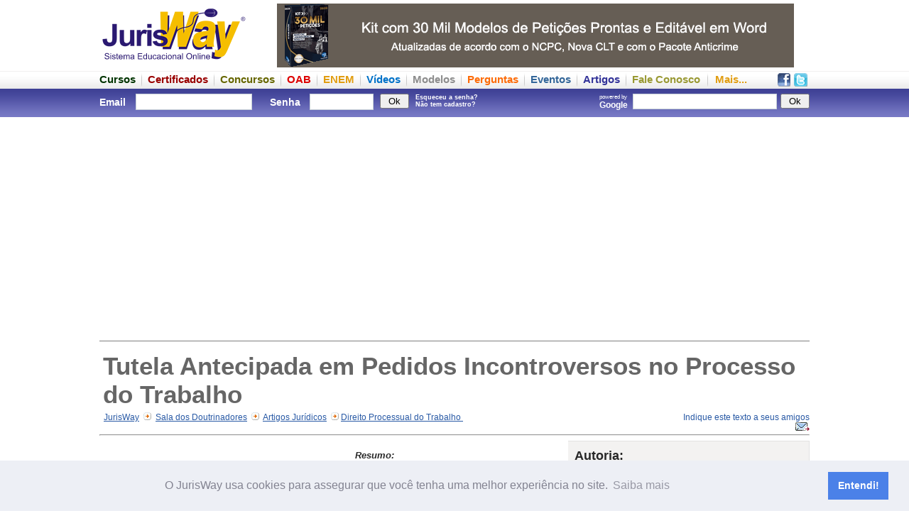

--- FILE ---
content_type: text/html
request_url: https://www.jurisway.org.br/v2/dhall.asp?id_dh=5326
body_size: 119342
content:
<HTML>
<HEAD>
<script data-ad-client="ca-pub-7670005423237365" async src="https://pagead2.googlesyndication.com/pagead/js/adsbygoogle.js"></script>
		<!-- Facebook App-->
		<meta property="fb:app_id" content="817153788333552" />

<meta http-equiv="Content-Language" content="pt-br">
<meta http-equiv="Content-Type" content="text/html; charset=ISO-8859-1">
<meta NAME="description" content="Tutela Antecipada em Pedidos Incontroversos no Processo do Trabalho - Gisele Mancuso - JurisWay">
<meta NAME="keywords" content="Direito Processual do Trabalho, Tutela Antecipada em Pedidos Incontroversos no Processo do Trabalho - Gisele Mancuso - JurisWay, Artigos Jurídicos">

<title>Tutela Antecipada em Pedidos Incontroversos no Processo do Trabalho - Gisele Mancuso - JurisWay</title>
<meta property="fb:app_id" content="817153788333552" />
		<link rel="canonical" href="https://www.jurisway.org.br/v2/dhall.asp?id_dh=5326" />

<style type="text/css">

li.menu_down {
	font-size:12px;
	color:white;
	list-style:none;
	padding:0px;
	margin:0px;
	font-weight:normal;
}

a.link_menu_down:link {
	font-size:12px;
	color:white;
	list-style:none;
	padding:0px;
	margin:0px;
	font-weight:normal;
}

a.link_menu_down:visited {
	color:white;
}

a.link_menu_down:active {
	color:white;
}

a.link_menu_down:hover {
	color:white;
}

div.menu_down {
	font-weight:bold;
	float:left;
	font-size:16px;
	color:white;
	list-style:none;
	padding:10 15 10 15;
	margin:0px;
}



</style>

<link rel="stylesheet" type="text/css" href="/v3/frame.css" />


<script type="text/javascript">

function flash(movie,width,height){
document.write ('<object classid="clsid:d27cdb6e-ae6d-11cf-96b8-444553540000" codebase="http://fpdownload.macromedia.com/pub/shockwave/cabs/flash/swflash.cab#version=8,0,0,0" width="'+width+'" height="'+height+'" id="flash" align="middle">');
document.write ('<param name="allowScriptAccess" value="sameDomain" />');
document.write ('<param name="movie" value="'+movie+'" />');
document.write ('<param name="quality" value="high" />');
//document.write ('<param name="bgcolor" value="#ffffff" />');
//document.write ('<param name="wmode" value="transparent"/>')
document.write ('<embed src="'+movie+'" quality="high" width="'+width+'" height="'+height+'" name="flash" align="middle" allowScriptAccess="sameDomain" type="application/x-shockwave-flash" wmode="transparent" pluginspage="http://www.macromedia.com/go/getflashplayer" />');
//document.write ('<embed src="'+movie+'" quality="high" bgcolor="#ffffff" width="'+width+'" height="'+height+'" name="flash" align="middle" allowScriptAccess="sameDomain" type="application/x-shockwave-flash" wmode="transparent" pluginspage="http://www.macromedia.com/go/getflashplayer" />');
document.write ('</object>');
}

// Inicio Google Analytics
  var _gaq = _gaq || [];
  _gaq.push(['_setAccount', 'UA-1187554-1']);
  _gaq.push(['_trackPageview']);

  (function() {
    var ga = document.createElement('script'); ga.type = 'text/javascript'; ga.async = true;
    ga.src = ('https:' == document.location.protocol ? 'https://ssl' : 'http://www') + '.google-analytics.com/ga.js';
    var s = document.getElementsByTagName('script')[0]; s.parentNode.insertBefore(ga, s);
  })();
//Fim Google Analytics
</script>

<!--Cookie Consent-->
<link rel="stylesheet" type="text/css" href="//cdnjs.cloudflare.com/ajax/libs/cookieconsent2/3.1.0/cookieconsent.min.css" />
<script src="//cdnjs.cloudflare.com/ajax/libs/cookieconsent2/3.1.0/cookieconsent.min.js"></script>
<script>
window.addEventListener("load", function(){
window.cookieconsent.initialise({
  "palette": {
    "popup": {
      "background": "#edeff5",
      "text": "#838391"
    },
    "button": {
      "background": "#4b81e8"
    }
  },
  "content": {
    "message": "O JurisWay usa cookies para assegurar que você tenha uma melhor experiência no site.",
    "dismiss": "Entendi!",
    "link": "Saiba mais",
    "href": "https://www.jurisway.org.br/legendasduplas/o_que_sao_cookies.asp"
  }
})});
</script>

		<!-- Custom javascript -->
		

</HEAD>
<body>
		<script>
		  window.fbAsyncInit = function() {
			FB.init({
			  appId      : '817153788333552',
			  xfbml      : true,
			  version    : 'v2.3'
			});
		  };

		  (function(d, s, id){
			 var js, fjs = d.getElementsByTagName(s)[0];
			 if (d.getElementById(id)) {return;}
			 js = d.createElement(s); js.id = id;
			 js.src = "//connect.facebook.net/pt_BR/sdk.js";
			 fjs.parentNode.insertBefore(js, fjs);
		   }(document, 'script', 'facebook-jssdk'));
		</script>



<div style="width:100%; height:95px">
	<div class="externa">
		<div style="width:1000px">
			<div style="float:left;width:1000px;height:5px;background-color:white;font-size:1px">&nbsp;</div>
			<div style="float:left;width:210px;height:90px"><a href="http://www.jurisway.org.br" title="JurisWay - Sistema Educacional Online"><img src="/v2/imagens/jurisway-logo-210x90.png" width=210 height=90 border=0 alt="JurisWay - Sistema Educacional Online"></a></div>
			<div style="float:left;width:40px;height:90px;background-color:white">&nbsp;</div>
			<div style="float:left;width:728px;height:90px"><div style="float:left; height:90px; width:728px"><div style="border:0px solid gray; padding: 0px; "><a href="https://go.hotmart.com/J18587494Q?src=topobase" rel="nofollow"><img alt="Kit com 30 mil modelos de petições" border=0 width=728 height=90 src="/v2/imagens/Kit_30_mil_peticoes.png"></a></div></div></div>
			<!--<div style="float:left;width:22px;height:90px"><img src="/v2/imagens/lingueta-dir-destaque.jpg" width=22 height=90 border=0></div>-->
		</div>
	</div>
</div>
<div style="width:100%; height:30px; background-image: url(/v2/imagens/fundo-menu-superior.png); ">
	<div class="externa">
		<div style="width:1000px;">
			<div style="float:left;width:1000px;height:8px;font-size:1px">&nbsp;</div>
			<div style="float:left;width:1000px;height:22px">
			<div style="float:right;width:48px;height:22px">
				<div style="float:left; width:23px; text-align:center"><a title="Seja um fã no Facebook" href="http://www.facebook.com.br/JurisWay"><img src=/v2/imagens/facebook19.png border=0></a></div>
				<div style="float:left; width:25px; text-align:center"><a title="Siga-nos no Twitter" href="http://www.twitter.com/JurisWay"><img src=/v2/imagens/twitter19.png border=0></a></div>
			</div>
			<!--<div style="float:left;height:22px;font-size:16px; font-weight: bold; "><a title="Página Inicial JurisWay" href="http://www.jurisway.org.br"><img src=/v2/imagens/home19.png border=0></a></div><div style="float:left;margin: 0px 10px 0px 10px; height:22px; background-image:url(/v2/imagens/divisao.png)"><div style="float:left;width:1px"></div></div>-->
			<div style="float:left;height:22px;font-size:15px; font-weight: bold; "><a title="Cursos online gratuitos" href="/cursos/"><font color=#003300>Cursos</font></a></div><div style="float:left;margin: 0px 8px 0px 8px; height:22px; background-image:url(/v2/imagens/divisao.png)"><div style="float:left;width:1px"></div></div>
			<div style="float:left;height:22px;font-size:15px; font-weight: bold; "><a title="Cursos com Certificado - Estudos Temáticos" href="/v2/EstudosTematicos.asp"><font color=#990000>Certificados</font></a></div><div style="float:left;margin: 0px 8px 0px 8px; height:22px; background-image:url(/v2/imagens/divisao.png)"><div style="float:left;width:1px"></div></div>
			<div style="float:left;height:22px;font-size:15px; font-weight: bold; "><a title="Provas de Concursos anteriores em formato interativo" href="/concursos/"><font color=#666600>Concursos</font></a></div><div style="float:left;margin: 0px 8px 0px 8px; height:22px; background-image:url(/v2/imagens/divisao.png)"><div style="float:left;width:1px"></div></div>
			<div style="float:left;height:22px;font-size:15px; font-weight: bold; "><a title="Provas da OAB anteriores em formato interativo" href="/provasOAB/"><font color=#dd0000>OAB</font></a></div><div style="float:left;margin: 0px 8px 0px 8px; height:22px; background-image:url(/v2/imagens/divisao.png)"><div style="float:left;width:1px"></div></div>
			<div style="float:left;height:22px;font-size:15px; font-weight: bold; "><a title="Provas anteriores do ENEM em formato interativo" href="/enem/"><font color=#e19d11>ENEM</font></a></div><div style="float:left;margin: 0px 8px 0px 8px; height:22px; background-image:url(/v2/imagens/divisao.png)"><div style="float:left;width:1px"></div></div>
			<div style="float:left;height:22px;font-size:15px; font-weight: bold; "><a title="Vídeos gratuitos selecionados" href="/videos/"><font color=#0071c8>Vídeos</font></a></div><div style="float:left;margin: 0px 8px 0px 8px; height:22px; background-image:url(/v2/imagens/divisao.png)"><div style="float:left;width:1px"></div></div>
			<div style="float:left;height:22px;font-size:15px; font-weight: bold; "><a title="Modelos de documentos" href="/v2/modelos.asp"><font color=#8d8d8d>Modelos</font></a></div><div style="float:left;margin: 0px 8px 0px 8px; height:22px; background-image:url(/v2/imagens/divisao.png)"><div style="float:left;width:1px"></div></div>
			<div style="float:left;height:22px;font-size:15px; font-weight: bold; "><a title="Perguntas frequentes e suas respostas" href="/v2/perguntas.asp"><font color=#fd6b08>Perguntas</font></a></div><div style="float:left;margin: 0px 8px 0px 8px; height:22px; background-image:url(/v2/imagens/divisao.png)"><div style="float:left;width:1px"></div></div>
			<div style="float:left;height:22px;font-size:15px; font-weight: bold; "><a title="Eventos Jurídicos" href="/eventos/"><font color=#336699>Eventos</font></a></div><div style="float:left;margin: 0px 8px 0px 8px; height:22px; background-image:url(/v2/imagens/divisao.png)"><div style="float:left;width:1px"></div></div>
			<div style="float:left;height:22px;font-size:15px; font-weight: bold; "><a title="Artigos enviados ao JurisWay" href="/v2/doutrinadores.asp"><font color=#333399>Artigos</font></a></div><div style="float:left;margin: 0px 8px 0px 8px; height:22px; background-image:url(/v2/imagens/divisao.png)"><div style="float:left;width:1px"></div></div>
			<div style="float:left;height:22px;font-size:15px; font-weight: bold; "><a title="Esclareça dúvidas, faça críticas e deixe sugestões para o JurisWay" href="/v2/form_contato.asp?tipo=Fale_Conosco"><font color=#999933>Fale Conosco</font></a></div>
			<div style="float:left;margin: 0px 10px 0px 10px; height:22px; background-image:url(/v2/imagens/divisao.png)"><div style="float:left;width:1px"></div></div>
			<div style="float:left;height:22px;font-size:15px; font-weight: bold; "><a title="Mapa do site, com todos os conteúdos JurisWay" href="#mapa"><font color=#e19d11>Mais...</font></a></div>
			
			</div>
		</div>
	</div>
</div>
<div style="width:100%; height:40px; background-image: url(/v2/imagens/fundo-barra-superior.png)">
	<div class="externa">
		<div style="width:1000px;">
			<div style="float:left;width:1000px;height:3px;font-size:1px">&nbsp;</div>
			<div style="float:left;width:1000px;height:34px;">
			
						<div style="float:left;width:550px; color:white; "><form method=post action="/v2/login2.asp" style="margin: 0px 0px 0px 0px;"><div style="float:left; width:45px; margin-right:0px; font-size:14px; padding:8px 5px 0 0px; color:white;"><b>Email</b></div><div style="float:left; width:170px; padding-top:4px; color:white;"><input type="text" name="login" style="border:1px solid #C7D0D7; color: #4D6185; font:13px Arial;  margin: 0px 5px 4px 1px; width:164px; height:23px"  /></div><div style="float:left; width:50px; font-size:14px; padding:8 5 0 20; color:white; text-align:left; "><b>Senha</b></div><div style="float:left; width:100px; font-size:9px; padding-top:4px; color:white;"><input type="password" name="senha" style="border:1px solid #C7D0D7;color: #4D6185; font:16px Arial;  margin: 0px 5px 4px 1px; width:90px; height:23px"  /></div><div style="float:left; width:50px; font-size:9px; padding-top:4px; color:white;"><input type="submit" value=" Ok "></div><div style="float:left; width:90px; font-size:9px; padding-top:4px; color:white;"><a style="color:white;" title="Esqueceu a senha? Peça um lembrete em seu email!"href=/v2/senhaenvio.asp><b>Esqueceu a senha?</b></a><br><a style="color:white;" title="Cadastre-se agora. É grátis!" href=/v2/cadastro.asp><b>Não tem cadastro?</b></a></div></form></div>
						
						<div style="float:right; width:450px"><div style="float:left; padding: 4px 0 0 0"><div class="g-plusone"></div></div>
						<form action="https://www.google.com/cse" style="margin: 0px 0px 0px 0px;"><input type="hidden" name="cx" value="002261530238799802227:pz0cpzq6l8q" /><div style="float:right; padding: 4px 0 0 0"><input type="submit" value=" Ok " title="Buscar no JurisWay através do Google" ></div><div style="float:right; padding: 4px 0 0 0"><input type="text" name="q" size="20" style=" border:1px solid #C7D0D7; padding: 1px 5px; color: gray; font:16px Arial;  margin: 0px 5px 4px 1px; " /></div><div style="float:right; padding: 4px 0 0 0; font-size:8px; color:white;">powered by<br><b style="font-size:12px">Google &nbsp;</b></div></form>
						</div>

			
			
			</div>
			<div style="float:left;width:1000px;height:3px;font-size:1px">&nbsp;</div>
		</div>
	</div>
</div>

							


<div style="width:100%;">
	<div class="externa">
			
					<div style="float:right; width: 1000px; background-color:#fff">
						<div style="float:left; width:1000px">
							<div style="float:left; padding:0px 0px 0px 0px; font-size:13px;">	<div style="float:left;width:1000px; padding: 5px 0px 0px 0px; "><div align=center style="float:left; width:1000px; margin:5px 0px 5px 0px; padding:5px 0px 0px 0px;"><div style="float:left; margin-left:136px"><div style=float:left;width:730px;height:92px;">
<div style="float:left; width:728px; height:90px; overflow:hidden; ">
<script async src="//pagead2.googlesyndication.com/pagead/js/adsbygoogle.js"></script>
<!-- JW - Responsivo - Institucional - Pessoal - ad_cabecalho -->
<ins class="adsbygoogle" 
style="display:block" 
data-ad-client="ca-pub-4998398723735713" 
data-ad-slot="8223217533" 
data-ad-format="auto" 
data-full-width-responsive="true"></ins>
<script>
(adsbygoogle = window.adsbygoogle || []).push({});
</script>
</div></div></div></div><div align=center style="float:left; width:1000px; margin:5px 0px 5px 0px; padding:5px 0px 5px 0px; border-bottom:1px solid gray"><div style="float:left; margin-left:136px"></div></div><div style="float:left; margin-top:5px; padding:5px 5px 0px 5px; font-face:arial,verdana;"><h1 style="width:990px; font-size:35px; padding:0px; margin:0px">Tutela Antecipada em Pedidos Incontroversos no Processo do Trabalho</h1>		</div><div style="float:left; width:800px; font-face:arial,verdana; font-size:12px; padding:5px 0px 5px 0px;">&nbsp; <a title="Página Inicial JurisWay" style="text-decoration:underline;" href="http://www.jurisway.org.br">JurisWay</a>&nbsp; <img src="/v2/images/seta_migalha.jpg">&nbsp; <a style="text-decoration:underline;" href="/v2/doutrinadores.asp">Sala dos Doutrinadores</a>&nbsp; <img src="/v2/images/seta_migalha.jpg">&nbsp; <a style="text-decoration:underline;" href="/v2/doutrinadores.asp?id_tipo=1">Artigos Jurídicos</a>&nbsp; <img src="/v2/images/seta_migalha.jpg"> <a style="text-decoration:underline;" href="/v2/doutrinadores.asp?area=Direito+Processual+do+Trabalho""> Direito Processual do Trabalho </a>&nbsp; 			</div>			<div style="float:left; width:200px; font-face:arial,verdana; text-align:right; font-size:12px; padding:5px 0px 5px 0px; "><a href="/v2/emailtoafriend.asp?titulo_email=JurisWay - Tutela Antecipada em Pedidos Incontroversos no Processo do Trabalho" target=_blank>Indique este texto a seus amigos <img border=0 style="padding:0px; margin:0px" src="/v2/imagens/ico_enviar_pq.gif" alt="indique esta página a um amigo" /></a>			</div>		</div>		<hr>	</div><div style="float:right; border:0px solid red; width:340px;"><div style="float:right; padding-bottom:10px; width:340px; overflow-x: auto;"><div style="float:right; padding:10px; font-size:13px; color:#282828; font-family:arial,verdana; background-color:#f3f2f1; border:1px solid #e2e2e2;"><div style="float:left; width:320px"><font size=4><b>Autoria:</b></font><br><br></div><div style="float:right; width:240px"><font size=5><b>Gisele Mancuso </b></font></div><div style="float:left; width:80px; "><img style="margin-right:7px" src="/v2/images/doutrinadores/GIGIMANCUSO.jpg" width=60 border=1 align=right></div><div style="float:left; width:320px;"><div style="padding-left:10px; border:0px solid green;"><br><br><font size=2>Gisele Mancuso, advogada trabalhista, pós-graduada em Direito do Trabalho e Direito Processual Civil e do Trabalho pela Escola Paulista de Direito.<br><br><span style='border:0px solid black;'><img src='/v2/imagens/ico_enviar.gif'></span><span><a target=_blank href='profissionais_dhall_mensagem.asp?id=312069&dh=5326'>envie um e-mail para este autor</a></span><br></div></div></div></div><div style="float:right; margin:10 0 0 0; padding:0px; width:340px"><div style="float:left; border:1px silver solid; padding:9px"><div style="float:left;width:320px"><font size="3"><p align="center" style="font-family:arial; font-weight:bold; color:#CC0000;">Outros artigos do mesmo autor</p></font><p><img src="/v2/images/arrow2.gif"><a style="font-family:tahoma, arial; color:#4a4a4a;" href="/v2/dhall.asp?id_dh=5219">Litigância de má-fé e Assédio processual - uma proposta de normatização do tema no Processo do Trabalho</a></br><span style="color:black;font-weight:bold; font-size:11px;">Direito do Trabalho</span><p><img src="/v2/images/arrow2.gif"><a style="font-family:tahoma, arial; color:#4a4a4a;" href="/v2/dhall.asp?id_dh=10498">Negociação Coletiva X Dissídio Coletivo: fortalecimento ou desestímulo da representação sindical?</a></br><span style="color:black;font-weight:bold; font-size:11px;">Direito Coletivo do Trabalho</span><p><img src="/v2/images/arrow2.gif"><a style="font-family:tahoma, arial; color:#4a4a4a;" href="/v2/dhall.asp?id_dh=10101">A Evolução do Sindicalismo no Brasil e os critérios para a Representatividade Sindical</a></br><span style="color:black;font-weight:bold; font-size:11px;">Direito Coletivo do Trabalho</span><p><img src="/v2/images/arrow2.gif"><a style="font-family:tahoma, arial; color:#4a4a4a;" href="/v2/dhall.asp?id_dh=10187">O Poder Normativo da Justiça do Trabalho e seus reflexos para as Negociações Coletivas</a></br><span style="color:black;font-weight:bold; font-size:11px;">Direito Coletivo do Trabalho</span></div></div></div><div style="float:left; margin:15 0 10 0;"><div style="float:left; width:340px; height:285px" >
<div style="float:left; width:336px; height:280px; overflow:hidden; ">
<script async src="//pagead2.googlesyndication.com/pagead/js/adsbygoogle.js"></script>
<!-- JW - Responsivo - Institucional - Pessoal - ad_retangulo_grande2 -->
<ins class="adsbygoogle" 
style="display:block" 
data-ad-client="ca-pub-4998398723735713" 
data-ad-slot="8223217533" 
data-ad-format="auto" 
data-full-width-responsive="true"></ins>
<script>
(adsbygoogle = window.adsbygoogle || []).push({});
</script>
</div></div></div><div style="float:right; border:1px silver solid; margin:10 0 0 0; padding:0px; width:340px;"><div style="width:320px; float:right; margin:0; padding:10 10 10 0; height:auto; border:0px solid red"><font size="3"><p align="center" style=" font-family:arial; font-weight:bold; color:#CC0000;">Outros artigos da mesma área</p></font><p><img src="/v2/images/arrow2.gif"><a style="font-family:tahoma, arial; color:#4a4a4a; size:11px;" href="/v2/dhall.asp?id_dh=19658">TUTELA DE URGÊNCIA NO PROCESSO DO TRABALHO</a></p><p><img src="/v2/images/arrow2.gif"><a style="font-family:tahoma, arial; color:#4a4a4a; size:11px;" href="/v2/dhall.asp?id_dh=3194">Legitimação das partes na Execução Trabalhista</a></p><p><img src="/v2/images/arrow2.gif"><a style="font-family:tahoma, arial; color:#4a4a4a; size:11px;" href="/v2/dhall.asp?id_dh=4982">A TUTELA ANTECIPADA E A CONSTITUIÇÃO</a></p><p><img src="/v2/images/arrow2.gif"><a style="font-family:tahoma, arial; color:#4a4a4a; size:11px;" href="/v2/dhall.asp?id_dh=4255">POSSIBILIDADES DE FLEXIBILIZAÇÃO DO DEPÓSITO RECURSAL, COMO MEIO DE PROMOVER TRATAMENTO JURÍDICO DIFERENCIADO ÀS MICROEMPRESAS E EMPRESAS DE PEQUENO PORTE</a></p><p><img src="/v2/images/arrow2.gif"><a style="font-family:tahoma, arial; color:#4a4a4a; size:11px;" href="/v2/dhall.asp?id_dh=4877">TST, Súmula 16 - Ameaça à ampla defesa</a></p><p><img src="/v2/images/arrow2.gif"><a style="font-family:tahoma, arial; color:#4a4a4a; size:11px;" href="/v2/dhall.asp?id_dh=8917">COMPETÊNCIA TRABALHISTA EM RAZÃO DO LOCAL OU TERRITORIAL</a></p><p><img src="/v2/images/arrow2.gif"><a style="font-family:tahoma, arial; color:#4a4a4a; size:11px;" href="/v2/dhall.asp?id_dh=13659">Justiça Federal e acidente de trabalho: exceção à competência da JF. (art. 109, CF) e Súmula 15/STJ</a></p><p><img src="/v2/images/arrow2.gif"><a style="font-family:tahoma, arial; color:#4a4a4a; size:11px;" href="/v2/dhall.asp?id_dh=15053">A INVERSÃO DO ÔNUS DA PROVA NO PROCESSO DO TRABALHO</a></p><p><img src="/v2/images/arrow2.gif"><a style="font-family:tahoma, arial; color:#4a4a4a; size:11px;" href="/v2/dhall.asp?id_dh=15362">Embargos de declaração e a impossibilidade de modificação de erro de julgamento </a></p><p><img src="/v2/images/arrow2.gif"><a style="font-family:tahoma, arial; color:#4a4a4a; size:11px;" href="/v2/dhall.asp?id_dh=11272">A SÚMULA 338 DO TST E O PRINCÍPIO DA RAZOABILIDADE</a></p><p align="right"><a style="color:red; size:11px;" href="/v2/doutrinadores.asp?area=Direito+Processual+do+Trabalho" >Mais artigos da área...</a></p></div></div><div style="float:right; border:0px solid red; width:300px"><div style="float:right;width:300px;padding-bottom:10px; padding-top:10px"><div style="float: left; width:300px; ">	<div style="border: 1px solid gray; padding:9px"><a style="text-decoration:none;color:black" href=/concursos/provas_OAB.asp>	<font face=Arial style="font-size:20px" color=#000080><b>Provas da OAB</b></font><br>	<font face=Arial style="font-size:13px" color=#000080><b>Estude refazendo as últimas provas</b></font><br>	<div>	<img src=/v2/imagens/add-provas-oab.jpg align=left width=130 height=90 border=0><font face=Arial><b><font size=1>	<br>	</font><font size=3 color=#000080><b></b></font>	</b><font size=2>Prepare-se para o Exame da OAB refazendo as últimas provas online.</font><br>	<u><font size=1 color=#0000FF>Questões das provas da OAB</font></u>	<font size=1><br><br></font></div>	</a></div></div></div><font face="arial, verdana"><div style="float:left; width:300px"><div style="float:left; border:1px solid gray; padding:9px; font-size:11px">	<a style="text-decoration:none;color:black" href=/v2/EstudosTematicos.asp>	<font face=Arial style="font-size:20px" color=#CC0000><b>Certificados JurisWay</b></font><br>	<font face=Arial style="font-size:13px" color=#CC0000><b>Só Estudos Temáticos oferecem Certificado</b></font><br>	<div>	<img src=/v2/imagens/add-certificado.jpg align=left width=130 height=90 border=0><font face=Arial><b><font size=1>	<br>	</font><font size=3 color=#CC0000><b></b></font>	</b><font size=2>Foque seus estudos e receba um certificado em casa atestando a carga horária.</font><br>	<u><font size=1 color=#0000FF>Consulte valor de cada tema</font></u>	<font size=1><br><br></font></div>	</a><div style="float:left; width:280px; height:15px;"></div><div style="float:left; width:280px; "><div style="padding:0px 0px 0px 15px; font-size:13px;"><b><a href="/v2/EstudosTematicos_Descricao.asp?id_estudo=61"><font size=2><b><div style="float:left;width:36px;height:38px"><img border=0 title="Carga horária: 30 horas" src=/v2/imagens/carga30hs.jpg></div><u>Estrutura & Revisão Contratuais</u></b></font></a></b><br><font size=1>Direito Contratual</font></div>	</div><div style="float:left; width:280px; font-size:5px; margin-top:5px">&nbsp;</div><div style="float:left; width:280px; "><div style="padding:0px 0px 0px 15px; font-size:13px;"><b><a href="/v2/EstudosTematicos_Descricao.asp?id_estudo=54"><font size=2><b><div style="float:left;width:36px;height:38px"><img border=0 title="Carga horária: 30 horas" src=/v2/imagens/carga30hs.jpg></div><u>Princípios de Direito Penal</u></b></font></a></b><br><font size=1>Direito Penal</font></div>	</div><div style="float:left; width:280px; font-size:5px; margin-top:5px">&nbsp;</div><div style="float:left; width:280px; "><div style="padding:0px 0px 0px 15px; font-size:13px;"><b><a href="/v2/EstudosTematicos_Descricao.asp?id_estudo=97"><font size=2><b><div style="float:left;width:36px;height:38px"><img border=0 title="Carga horária: 60 horas" src=/v2/imagens/carga60hs.jpg></div><u>Erro Médico e Responsabilidade Civil Profissional</u></b></font></a></b><br><font size=1>Direito Civil</font></div>	</div><div style="float:left; width:280px; font-size:5px; margin-top:5px">&nbsp;</div><div style="float:left; width:280px; "><div style="padding:0px 0px 0px 15px; font-size:13px;"><b><a href="/v2/EstudosTematicos.asp"><font size=2><b><div style="float:left;width:36px;height:38px"><img border=0 title="Veja todos os temas disponíveis" src=/v2/imagens/70ETs.jpg></div><u>Veja todos os temas disponíveis</u></b></font></a></b><br><font size=1>São aproximadamente 70 temas</font></div>	</div></div></div><br><div style="background-color:#FFFFCC"></div></div><div style="margin:10px;padding:10px; background-color:none"></div></div>	<div style="float:left; width:650px; padding:0px; font-size:13px; font-family:arial,verdana"><div style=" float:left;width:650px;"><div style="float:left; padding:0 10px 5px 0px; font-size:13px; font-family:arial, verdana"><div style="float:left; width:340px; height:300px; margin-top:15px" >
<div style="float:left; width:336px; height:280px; overflow:hidden; ">
<script async src="//pagead2.googlesyndication.com/pagead/js/adsbygoogle.js"></script>
<!-- JW - Responsivo - Institucional - Pessoal - ad_retangulo_grande_1 -->
<ins class="adsbygoogle" 
style="display:block" 
data-ad-client="ca-pub-4998398723735713" 
data-ad-slot="8223217533" 
data-ad-format="auto" 
data-full-width-responsive="true"></ins>
<script>
(adsbygoogle = window.adsbygoogle || []).push({});
</script>
</div></div><div style="float:right; width:300px"><div style="float:left; border:0px solid green; padding:0 0px 0px 20px; font-size:13px; font-family:arial, verdana"><p align="justify" style="color:#282828; font-family:arial, verdana;"><i><b>Resumo:</b><br><br>O artigo trata da discussão da tutela antecipada com enfoque em pedidos considerados incontroversos, além da discussão da normatização do tema no Processo do Trabalho.</i></p><p><font face='Verdana' size='1' color='#282828'><b>Texto enviado ao JurisWay em 10/01/2011.</b></font></p><p><font face='Verdana' size='1' color='#282828'><b>Última edição/atualização em 11/01/2011.</b></font></p><br><br><p><a href="/v2/emailtoafriend.asp?titulo_email=JurisWay - Tutela Antecipada em Pedidos Incontroversos no Processo do Trabalho" target=_blank>Indique este texto a seus amigos <img border=0 style="padding:0px; margin:0px" src="/v2/imagens/ico_enviar_pq.gif" alt="indique esta página a um amigo" /></a></p><br><br><p><div style="padding:10px; margin:10 0 0 0; font-size:13px; color:#282828; font-family:arial,verdana; background-color:#f3f2f1; border:1px solid #e2e2e2;"><div style="text-align:center; font-family:arial; font-weight:bold; color:#CC0000;">Quer disponibilizar seu artigo no JurisWay?</div><div style="text-align:center; margin:5 0 0 0;"><a href="doutrinadores_saiba_como.asp">Saiba como...</a></div></div></p></div></div></div><div style="float:left; width:650px; overflow-x: auto;"><div style="width:650px;"><div style="border:margin:0px; padding:30 10px 30 20px;" align="justify"><!--[if gte mso 9]><xml>
<w:WordDocument>
<w:View>Normal</w:View>
<w:Zoom>0</w:Zoom>
<w:TrackMoves />
<w:TrackFormatting />
<w:HyphenationZone>21</w:HyphenationZone>
<w:PunctuationKerning />
<w:ValidateAgainstSchemas />
<w:SaveIfXMLInvalid>false</w:SaveIfXMLInvalid>
<w:IgnoreMixedContent>false</w:IgnoreMixedContent>
<w:AlwaysShowPlaceholderText>false</w:AlwaysShowPlaceholderText>
<w:DoNotPromoteQF />
<w:LidThemeOther>PT-BR</w:LidThemeOther>
<w:LidThemeAsian>X-NONE</w:LidThemeAsian>
<w:LidThemeComplexScript>X-NONE</w:LidThemeComplexScript>
<w:Compatibility>
<w:BreakWrappedTables />
<w:SnapToGridInCell />
<w:WrapTextWithPunct />
<w:UseAsianBreakRules />
<w:DontGrowAutofit />
<w:SplitPgBreakAndParaMark />
<w:DontVertAlignCellWithSp />
<w:DontBreakConstrainedForcedTables />
<w:DontVertAlignInTxbx />
<w:Word11KerningPairs />
<w:CachedColBalance />
<w:UseFELayout />
</w:Compatibility>
<m:mathPr>
<m:mathFont m:val="Cambria Math" />
<m:brkBin m:val="before" />
<m:brkBinSub m:val="&#45;-" />
<m:smallFrac m:val="off" />
<m:dispDef />
<m:lMargin m:val="0" />
<m:rMargin m:val="0" />
<m:defJc m:val="centerGroup" />
<m:wrapIndent m:val="1440" />
<m:intLim m:val="subSup" />
<m:naryLim m:val="undOvr" />
</m:mathPr></w:WordDocument>
</xml><![endif]--><!--[if gte mso 9]><xml>
<w:LatentStyles DefLockedState="false" DefUnhideWhenUsed="true"
DefSemiHidden="true" DefQFormat="false" DefPriority="99"
LatentStyleCount="267">
<w:LsdException Locked="false" Priority="0" SemiHidden="false"
UnhideWhenUsed="false" QFormat="true" Name="Normal" />
<w:LsdException Locked="false" Priority="9" SemiHidden="false"
UnhideWhenUsed="false" QFormat="true" Name="heading 1" />
<w:LsdException Locked="false" Priority="9" QFormat="true" Name="heading 2" />
<w:LsdException Locked="false" Priority="9" QFormat="true" Name="heading 3" />
<w:LsdException Locked="false" Priority="9" QFormat="true" Name="heading 4" />
<w:LsdException Locked="false" Priority="9" QFormat="true" Name="heading 5" />
<w:LsdException Locked="false" Priority="9" QFormat="true" Name="heading 6" />
<w:LsdException Locked="false" Priority="9" QFormat="true" Name="heading 7" />
<w:LsdException Locked="false" Priority="9" QFormat="true" Name="heading 8" />
<w:LsdException Locked="false" Priority="9" QFormat="true" Name="heading 9" />
<w:LsdException Locked="false" Priority="39" Name="toc 1" />
<w:LsdException Locked="false" Priority="39" Name="toc 2" />
<w:LsdException Locked="false" Priority="39" Name="toc 3" />
<w:LsdException Locked="false" Priority="39" Name="toc 4" />
<w:LsdException Locked="false" Priority="39" Name="toc 5" />
<w:LsdException Locked="false" Priority="39" Name="toc 6" />
<w:LsdException Locked="false" Priority="39" Name="toc 7" />
<w:LsdException Locked="false" Priority="39" Name="toc 8" />
<w:LsdException Locked="false" Priority="39" Name="toc 9" />
<w:LsdException Locked="false" Priority="35" QFormat="true" Name="caption" />
<w:LsdException Locked="false" Priority="10" SemiHidden="false"
UnhideWhenUsed="false" QFormat="true" Name="Title" />
<w:LsdException Locked="false" Priority="1" Name="Default Paragraph Font" />
<w:LsdException Locked="false" Priority="11" SemiHidden="false"
UnhideWhenUsed="false" QFormat="true" Name="Subtitle" />
<w:LsdException Locked="false" Priority="22" SemiHidden="false"
UnhideWhenUsed="false" QFormat="true" Name="Strong" />
<w:LsdException Locked="false" Priority="20" SemiHidden="false"
UnhideWhenUsed="false" QFormat="true" Name="Emphasis" />
<w:LsdException Locked="false" Priority="59" SemiHidden="false"
UnhideWhenUsed="false" Name="Table Grid" />
<w:LsdException Locked="false" UnhideWhenUsed="false" Name="Placeholder Text" />
<w:LsdException Locked="false" Priority="1" SemiHidden="false"
UnhideWhenUsed="false" QFormat="true" Name="No Spacing" />
<w:LsdException Locked="false" Priority="60" SemiHidden="false"
UnhideWhenUsed="false" Name="Light Shading" />
<w:LsdException Locked="false" Priority="61" SemiHidden="false"
UnhideWhenUsed="false" Name="Light List" />
<w:LsdException Locked="false" Priority="62" SemiHidden="false"
UnhideWhenUsed="false" Name="Light Grid" />
<w:LsdException Locked="false" Priority="63" SemiHidden="false"
UnhideWhenUsed="false" Name="Medium Shading 1" />
<w:LsdException Locked="false" Priority="64" SemiHidden="false"
UnhideWhenUsed="false" Name="Medium Shading 2" />
<w:LsdException Locked="false" Priority="65" SemiHidden="false"
UnhideWhenUsed="false" Name="Medium List 1" />
<w:LsdException Locked="false" Priority="66" SemiHidden="false"
UnhideWhenUsed="false" Name="Medium List 2" />
<w:LsdException Locked="false" Priority="67" SemiHidden="false"
UnhideWhenUsed="false" Name="Medium Grid 1" />
<w:LsdException Locked="false" Priority="68" SemiHidden="false"
UnhideWhenUsed="false" Name="Medium Grid 2" />
<w:LsdException Locked="false" Priority="69" SemiHidden="false"
UnhideWhenUsed="false" Name="Medium Grid 3" />
<w:LsdException Locked="false" Priority="70" SemiHidden="false"
UnhideWhenUsed="false" Name="Dark List" />
<w:LsdException Locked="false" Priority="71" SemiHidden="false"
UnhideWhenUsed="false" Name="Colorful Shading" />
<w:LsdException Locked="false" Priority="72" SemiHidden="false"
UnhideWhenUsed="false" Name="Colorful List" />
<w:LsdException Locked="false" Priority="73" SemiHidden="false"
UnhideWhenUsed="false" Name="Colorful Grid" />
<w:LsdException Locked="false" Priority="60" SemiHidden="false"
UnhideWhenUsed="false" Name="Light Shading Accent 1" />
<w:LsdException Locked="false" Priority="61" SemiHidden="false"
UnhideWhenUsed="false" Name="Light List Accent 1" />
<w:LsdException Locked="false" Priority="62" SemiHidden="false"
UnhideWhenUsed="false" Name="Light Grid Accent 1" />
<w:LsdException Locked="false" Priority="63" SemiHidden="false"
UnhideWhenUsed="false" Name="Medium Shading 1 Accent 1" />
<w:LsdException Locked="false" Priority="64" SemiHidden="false"
UnhideWhenUsed="false" Name="Medium Shading 2 Accent 1" />
<w:LsdException Locked="false" Priority="65" SemiHidden="false"
UnhideWhenUsed="false" Name="Medium List 1 Accent 1" />
<w:LsdException Locked="false" UnhideWhenUsed="false" Name="Revision" />
<w:LsdException Locked="false" Priority="34" SemiHidden="false"
UnhideWhenUsed="false" QFormat="true" Name="List Paragraph" />
<w:LsdException Locked="false" Priority="29" SemiHidden="false"
UnhideWhenUsed="false" QFormat="true" Name="Quote" />
<w:LsdException Locked="false" Priority="30" SemiHidden="false"
UnhideWhenUsed="false" QFormat="true" Name="Intense Quote" />
<w:LsdException Locked="false" Priority="66" SemiHidden="false"
UnhideWhenUsed="false" Name="Medium List 2 Accent 1" />
<w:LsdException Locked="false" Priority="67" SemiHidden="false"
UnhideWhenUsed="false" Name="Medium Grid 1 Accent 1" />
<w:LsdException Locked="false" Priority="68" SemiHidden="false"
UnhideWhenUsed="false" Name="Medium Grid 2 Accent 1" />
<w:LsdException Locked="false" Priority="69" SemiHidden="false"
UnhideWhenUsed="false" Name="Medium Grid 3 Accent 1" />
<w:LsdException Locked="false" Priority="70" SemiHidden="false"
UnhideWhenUsed="false" Name="Dark List Accent 1" />
<w:LsdException Locked="false" Priority="71" SemiHidden="false"
UnhideWhenUsed="false" Name="Colorful Shading Accent 1" />
<w:LsdException Locked="false" Priority="72" SemiHidden="false"
UnhideWhenUsed="false" Name="Colorful List Accent 1" />
<w:LsdException Locked="false" Priority="73" SemiHidden="false"
UnhideWhenUsed="false" Name="Colorful Grid Accent 1" />
<w:LsdException Locked="false" Priority="60" SemiHidden="false"
UnhideWhenUsed="false" Name="Light Shading Accent 2" />
<w:LsdException Locked="false" Priority="61" SemiHidden="false"
UnhideWhenUsed="false" Name="Light List Accent 2" />
<w:LsdException Locked="false" Priority="62" SemiHidden="false"
UnhideWhenUsed="false" Name="Light Grid Accent 2" />
<w:LsdException Locked="false" Priority="63" SemiHidden="false"
UnhideWhenUsed="false" Name="Medium Shading 1 Accent 2" />
<w:LsdException Locked="false" Priority="64" SemiHidden="false"
UnhideWhenUsed="false" Name="Medium Shading 2 Accent 2" />
<w:LsdException Locked="false" Priority="65" SemiHidden="false"
UnhideWhenUsed="false" Name="Medium List 1 Accent 2" />
<w:LsdException Locked="false" Priority="66" SemiHidden="false"
UnhideWhenUsed="false" Name="Medium List 2 Accent 2" />
<w:LsdException Locked="false" Priority="67" SemiHidden="false"
UnhideWhenUsed="false" Name="Medium Grid 1 Accent 2" />
<w:LsdException Locked="false" Priority="68" SemiHidden="false"
UnhideWhenUsed="false" Name="Medium Grid 2 Accent 2" />
<w:LsdException Locked="false" Priority="69" SemiHidden="false"
UnhideWhenUsed="false" Name="Medium Grid 3 Accent 2" />
<w:LsdException Locked="false" Priority="70" SemiHidden="false"
UnhideWhenUsed="false" Name="Dark List Accent 2" />
<w:LsdException Locked="false" Priority="71" SemiHidden="false"
UnhideWhenUsed="false" Name="Colorful Shading Accent 2" />
<w:LsdException Locked="false" Priority="72" SemiHidden="false"
UnhideWhenUsed="false" Name="Colorful List Accent 2" />
<w:LsdException Locked="false" Priority="73" SemiHidden="false"
UnhideWhenUsed="false" Name="Colorful Grid Accent 2" />
<w:LsdException Locked="false" Priority="60" SemiHidden="false"
UnhideWhenUsed="false" Name="Light Shading Accent 3" />
<w:LsdException Locked="false" Priority="61" SemiHidden="false"
UnhideWhenUsed="false" Name="Light List Accent 3" />
<w:LsdException Locked="false" Priority="62" SemiHidden="false"
UnhideWhenUsed="false" Name="Light Grid Accent 3" />
<w:LsdException Locked="false" Priority="63" SemiHidden="false"
UnhideWhenUsed="false" Name="Medium Shading 1 Accent 3" />
<w:LsdException Locked="false" Priority="64" SemiHidden="false"
UnhideWhenUsed="false" Name="Medium Shading 2 Accent 3" />
<w:LsdException Locked="false" Priority="65" SemiHidden="false"
UnhideWhenUsed="false" Name="Medium List 1 Accent 3" />
<w:LsdException Locked="false" Priority="66" SemiHidden="false"
UnhideWhenUsed="false" Name="Medium List 2 Accent 3" />
<w:LsdException Locked="false" Priority="67" SemiHidden="false"
UnhideWhenUsed="false" Name="Medium Grid 1 Accent 3" />
<w:LsdException Locked="false" Priority="68" SemiHidden="false"
UnhideWhenUsed="false" Name="Medium Grid 2 Accent 3" />
<w:LsdException Locked="false" Priority="69" SemiHidden="false"
UnhideWhenUsed="false" Name="Medium Grid 3 Accent 3" />
<w:LsdException Locked="false" Priority="70" SemiHidden="false"
UnhideWhenUsed="false" Name="Dark List Accent 3" />
<w:LsdException Locked="false" Priority="71" SemiHidden="false"
UnhideWhenUsed="false" Name="Colorful Shading Accent 3" />
<w:LsdException Locked="false" Priority="72" SemiHidden="false"
UnhideWhenUsed="false" Name="Colorful List Accent 3" />
<w:LsdException Locked="false" Priority="73" SemiHidden="false"
UnhideWhenUsed="false" Name="Colorful Grid Accent 3" />
<w:LsdException Locked="false" Priority="60" SemiHidden="false"
UnhideWhenUsed="false" Name="Light Shading Accent 4" />
<w:LsdException Locked="false" Priority="61" SemiHidden="false"
UnhideWhenUsed="false" Name="Light List Accent 4" />
<w:LsdException Locked="false" Priority="62" SemiHidden="false"
UnhideWhenUsed="false" Name="Light Grid Accent 4" />
<w:LsdException Locked="false" Priority="63" SemiHidden="false"
UnhideWhenUsed="false" Name="Medium Shading 1 Accent 4" />
<w:LsdException Locked="false" Priority="64" SemiHidden="false"
UnhideWhenUsed="false" Name="Medium Shading 2 Accent 4" />
<w:LsdException Locked="false" Priority="65" SemiHidden="false"
UnhideWhenUsed="false" Name="Medium List 1 Accent 4" />
<w:LsdException Locked="false" Priority="66" SemiHidden="false"
UnhideWhenUsed="false" Name="Medium List 2 Accent 4" />
<w:LsdException Locked="false" Priority="67" SemiHidden="false"
UnhideWhenUsed="false" Name="Medium Grid 1 Accent 4" />
<w:LsdException Locked="false" Priority="68" SemiHidden="false"
UnhideWhenUsed="false" Name="Medium Grid 2 Accent 4" />
<w:LsdException Locked="false" Priority="69" SemiHidden="false"
UnhideWhenUsed="false" Name="Medium Grid 3 Accent 4" />
<w:LsdException Locked="false" Priority="70" SemiHidden="false"
UnhideWhenUsed="false" Name="Dark List Accent 4" />
<w:LsdException Locked="false" Priority="71" SemiHidden="false"
UnhideWhenUsed="false" Name="Colorful Shading Accent 4" />
<w:LsdException Locked="false" Priority="72" SemiHidden="false"
UnhideWhenUsed="false" Name="Colorful List Accent 4" />
<w:LsdException Locked="false" Priority="73" SemiHidden="false"
UnhideWhenUsed="false" Name="Colorful Grid Accent 4" />
<w:LsdException Locked="false" Priority="60" SemiHidden="false"
UnhideWhenUsed="false" Name="Light Shading Accent 5" />
<w:LsdException Locked="false" Priority="61" SemiHidden="false"
UnhideWhenUsed="false" Name="Light List Accent 5" />
<w:LsdException Locked="false" Priority="62" SemiHidden="false"
UnhideWhenUsed="false" Name="Light Grid Accent 5" />
<w:LsdException Locked="false" Priority="63" SemiHidden="false"
UnhideWhenUsed="false" Name="Medium Shading 1 Accent 5" />
<w:LsdException Locked="false" Priority="64" SemiHidden="false"
UnhideWhenUsed="false" Name="Medium Shading 2 Accent 5" />
<w:LsdException Locked="false" Priority="65" SemiHidden="false"
UnhideWhenUsed="false" Name="Medium List 1 Accent 5" />
<w:LsdException Locked="false" Priority="66" SemiHidden="false"
UnhideWhenUsed="false" Name="Medium List 2 Accent 5" />
<w:LsdException Locked="false" Priority="67" SemiHidden="false"
UnhideWhenUsed="false" Name="Medium Grid 1 Accent 5" />
<w:LsdException Locked="false" Priority="68" SemiHidden="false"
UnhideWhenUsed="false" Name="Medium Grid 2 Accent 5" />
<w:LsdException Locked="false" Priority="69" SemiHidden="false"
UnhideWhenUsed="false" Name="Medium Grid 3 Accent 5" />
<w:LsdException Locked="false" Priority="70" SemiHidden="false"
UnhideWhenUsed="false" Name="Dark List Accent 5" />
<w:LsdException Locked="false" Priority="71" SemiHidden="false"
UnhideWhenUsed="false" Name="Colorful Shading Accent 5" />
<w:LsdException Locked="false" Priority="72" SemiHidden="false"
UnhideWhenUsed="false" Name="Colorful List Accent 5" />
<w:LsdException Locked="false" Priority="73" SemiHidden="false"
UnhideWhenUsed="false" Name="Colorful Grid Accent 5" />
<w:LsdException Locked="false" Priority="60" SemiHidden="false"
UnhideWhenUsed="false" Name="Light Shading Accent 6" />
<w:LsdException Locked="false" Priority="61" SemiHidden="false"
UnhideWhenUsed="false" Name="Light List Accent 6" />
<w:LsdException Locked="false" Priority="62" SemiHidden="false"
UnhideWhenUsed="false" Name="Light Grid Accent 6" />
<w:LsdException Locked="false" Priority="63" SemiHidden="false"
UnhideWhenUsed="false" Name="Medium Shading 1 Accent 6" />
<w:LsdException Locked="false" Priority="64" SemiHidden="false"
UnhideWhenUsed="false" Name="Medium Shading 2 Accent 6" />
<w:LsdException Locked="false" Priority="65" SemiHidden="false"
UnhideWhenUsed="false" Name="Medium List 1 Accent 6" />
<w:LsdException Locked="false" Priority="66" SemiHidden="false"
UnhideWhenUsed="false" Name="Medium List 2 Accent 6" />
<w:LsdException Locked="false" Priority="67" SemiHidden="false"
UnhideWhenUsed="false" Name="Medium Grid 1 Accent 6" />
<w:LsdException Locked="false" Priority="68" SemiHidden="false"
UnhideWhenUsed="false" Name="Medium Grid 2 Accent 6" />
<w:LsdException Locked="false" Priority="69" SemiHidden="false"
UnhideWhenUsed="false" Name="Medium Grid 3 Accent 6" />
<w:LsdException Locked="false" Priority="70" SemiHidden="false"
UnhideWhenUsed="false" Name="Dark List Accent 6" />
<w:LsdException Locked="false" Priority="71" SemiHidden="false"
UnhideWhenUsed="false" Name="Colorful Shading Accent 6" />
<w:LsdException Locked="false" Priority="72" SemiHidden="false"
UnhideWhenUsed="false" Name="Colorful List Accent 6" />
<w:LsdException Locked="false" Priority="73" SemiHidden="false"
UnhideWhenUsed="false" Name="Colorful Grid Accent 6" />
<w:LsdException Locked="false" Priority="19" SemiHidden="false"
UnhideWhenUsed="false" QFormat="true" Name="Subtle Emphasis" />
<w:LsdException Locked="false" Priority="21" SemiHidden="false"
UnhideWhenUsed="false" QFormat="true" Name="Intense Emphasis" />
<w:LsdException Locked="false" Priority="31" SemiHidden="false"
UnhideWhenUsed="false" QFormat="true" Name="Subtle Reference" />
<w:LsdException Locked="false" Priority="32" SemiHidden="false"
UnhideWhenUsed="false" QFormat="true" Name="Intense Reference" />
<w:LsdException Locked="false" Priority="33" SemiHidden="false"
UnhideWhenUsed="false" QFormat="true" Name="Book Title" />
<w:LsdException Locked="false" Priority="37" Name="Bibliography" />
<w:LsdException Locked="false" Priority="39" QFormat="true" Name="TOC Heading" />
</w:LatentStyles>
</xml><![endif]--><!--[if gte mso 10]>
<style>
/* Style Definitions */
table.MsoNormalTable
{mso-style-name:"Tabela normal";
mso-tstyle-rowband-size:0;
mso-tstyle-colband-size:0;
mso-style-noshow:yes;
mso-style-priority:99;
mso-style-qformat:yes;
mso-style-parent:"";
mso-padding-alt:0cm 5.4pt 0cm 5.4pt;
mso-para-margin-top:0cm;
mso-para-margin-right:0cm;
mso-para-margin-bottom:10.0pt;
mso-para-margin-left:0cm;
line-height:115%;
mso-pagination:widow-orphan;
font-size:11.0pt;
font-family:"Calibri","sans-serif";
mso-ascii-font-family:Calibri;
mso-ascii-theme-font:minor-latin;
mso-fareast-font-family:"Times New Roman";
mso-fareast-theme-font:minor-fareast;
mso-hansi-font-family:Calibri;
mso-hansi-theme-font:minor-latin;}
</style>
<![endif]-->
<p style="text-align: justify;" class="MsoNormal"><strong style="">APRESENTAÇÃO</strong></p>
<p style="text-align: justify;" class="MsoNormal">A celeridade do processo sempre figurou como uma preocupação constante, especialmente daqueles que litigam em juízo, uma vez que a demanda de processos judiciais tem crescido quase que exponencialmente nos últimos anos, e a demora na satisfação do direito violado acaba por gerar mais Injustiças àquele que tem sua pretensão resistida.</p>
<p style="text-align: justify;" class="MsoNormal">Não alheio a essas dificuldades, e observando que o processo de conhecimento não se prestava, em alguns casos, à satisfação do direito pretendido, especialmente em face da demora na tramitação dos processos, é que o legislador introduziu nova redação ao artigo 273 no Código de Processo Civil, instituindo assim a Tutela Antecipada, positivada em nosso ordenamento jurídico com a edição da Lei nº 8.952, de 13 de dezembro de 1994.</p>
<p style="text-align: justify;" class="MsoNormal">Disso, retomamos a ideia de que, se desde os tempos mais remotos a sociedade manifestava preocupação com a celeridade dos processos, ou a falta dele, tendo em vista a natureza de alguns direitos, por que apenas recentemente o legislador voltou sua atenção para a necessidade da antecipação da tutela? </p>
<p style="text-align: justify;" class="MsoNormal">A resposta pode estar calcada na formalidade velada pelo Processo Civil brasileiro, uma vez que convivemos com um grau de incerteza dos pedidos levados ao conhecimento do Poder Judiciário, que ainda é reforçado no momento em que o réu apresenta sua defesa, estabelecendo-se assim os polos antagônicos.</p>
<p style="text-align: justify;" class="MsoNormal">É certo que, sendo o Processo Civil voltado para a busca da verdade formal, portanto estribada nas provas produzidas pelas partes, sejam elas documentais ou orais, apenas após o esgotamento de toda essa fase procedimental que o juiz encontra-se autorizado a prolatar uma sentença, resolvendo o conflito de interesses das partes.</p>
<p style="text-align: justify;" class="MsoNormal">No entanto, a tutela antecipada, com seus viés de excepcionalidade, permite ao magistrado o ato de decidir diante de uma cognição ainda sumária do direito perseguido, desde que verificados alguns pressupostos e requisitos que adiante estudaremos. Nesse debalde, o presente trabalho pretende discutir a aplicabilidade do instituto da Tutela Antecipada no Processo do Trabalho, analisando sua efetividade, especialmente no tocante aos chamados direitos incontroversos das partes, conforme o § 6º do Código de Processo Civil, introduzido pela Lei nº 10.444/02.2.</p>
<p style="text-align: justify;" class="MsoNormal">&nbsp;</p>
<p style="text-align: justify;" class="MsoNormal"><strong style="">1. Tutela Antecipada</strong></p>
<p style="text-align: justify;" class="MsoNormal"><strong style="">1. 1<span style="">&nbsp; </span>Conceito</strong></p>
<p style="text-align: justify;" class="MsoNormal">As chamadas tutelas de urgência compreendem todos os expedientes de ordem processual que, amparados pelo direito material e atendidas às condições da ação e os pressupostos processuais, possibilitam que a prestação jurisdicional evite o dano ou o agravamento do dano a um direito subjetivo. </p>
<p style="text-align: justify;" class="MsoNormal">Assim, observa-se que as tutelas de urgência, grupo em que se insere o instituto da Tutela Antecipada, compreende a adoção de providência antes do desfecho natural e definitivo do processo, a fim de afastar situação de risco de dano ao direito perseguido.</p>
<p style="text-align: justify;" class="MsoNormal">Assim, o instituto da Tutela Antecipada foi introduzido em nosso ordenamento a partir da Lei nº 8.952/94, dando nova redação ao artigo 273 do Código de Processo Civil e possibilitando ao autor, desde que preenchidos os requisitos legais, a antecipação dos efeitos do provimento jurisdicional, que antes só seria alcançado após o trânsito em julgado da sentença definitiva de mérito. Importante destacar ainda que no ano de 2002, a Lei nº 10.444, ampliou a aplicação do instituto da tutela antecipada, com a modificação no artigo 273, § 3º e acréscimo dos §§ 6º e 7º do Código de Processo Civil.</p>
<p style="text-align: justify;" class="MsoNormal">Nesse sentido, Luiz Felipe Bruno Lobo define a tutela antecipada:</p>
<p style="margin-left: 4cm; text-align: justify;" class="MsoNormal"><em style=""><span style="font-size: 10pt; line-height: 115%;">&ldquo;Antecipar a tutela nada mais é do que dar a gozar dos efeitos do bem da vida perseguido, de modo precoce e provisório, antes mesmo de ter sido levada a efeito a tutela em sua plenitude, e antes da prestação imediata &ndash; sentença&rdquo;.<sup>1</sup></span></em></p>
<p style="text-align: justify;" class="MsoNormal">E nas palavras do doutrinador Antonio J. da Silva Santos:</p>
<p style="margin-left: 4cm; text-align: justify;" class="MsoNormal"><em style=""><span style="font-size: 10pt; line-height: 115%;">&ldquo;Entendendo que a lide é fator de perturbação da paz social e quanto mais rápido exista a composição da lide e a resolução dos conflitos, afasta-se a sociedade, a &lsquo;vis inquietativa&rsquo; gerada pela demora do processo, o legislador pátrio resolveu admitir a tutela antecipada de direitos&rdquo;.<sup>2</sup></span></em></p>
<p style="text-align: justify;" class="MsoNormal">Portanto, a antecipação da tutela é medida que atende a uma pretensão de direito material do autor antes do momento considerado adequado, lastreada em documentos juntados e concedida liminarmente mediante cognição sumária do magistrado. Pode-se afirmar então que, o instituto analisado é tutela jurisdicional que proporciona à parte provisoriamente, com contornos definitivos, o direito material objeto da pretensão a ser provavelmente alcançado no provimento de mérito.</p>
<p style="text-align: justify;" class="MsoNormal">Em outras palavras, a tutela antecipada é instrumento que confere ao autor da pretensão, desde que presentes os requisitos objetivos, parte ou o todo da prestação jurisdicional que lhe seria devida por ocasião da sentença final. Disso, podemos depreender que a tutela antecipada não é espécie de ação, mas um pedido proposto pelo autor com caráter de urgência, que se liga aos pedidos formulados na peça inicial, uma vez que trata-se de um adiantamento do provimento judicial.</p>
<p style="text-align: justify;" class="MsoNormal">Vale destacar então que, se a cognição é sumária na decisão que antecipa a tutela à parte, o magistrado não está neste momento antecipando o julgamento final do processo, motivo pelo qual pode, ao prolatar a sentença, aplicar a regra do artigo 273, § 4º, revogando a medida, caso se convença da improcedência dos pedidos ou de parte deles. </p>
<p style="text-align: justify;" class="MsoNormal">Muito embora alguns argumentem pela inconstitucionalidade do instituto da Tutela Antecipada, já que sua concessão ocorre antes da parte contrária exercer o direito contraditório e à ampla defesa, não há que se cogitar tal proposta, uma vez que o estudo do instituto nos revela a característica da revogabilidade, do qual trataremos adiante, prevista no § 4º, do artigo 273 do diploma processual, além da provisoriedade ou reversibilidade, conforme a leitura do § 2º referido artigo. Ademais, cite-se ainda que à parte contrária é dada a oportunidade de ser ouvida em<span style="">&nbsp; </span>momento posterior, tendo inclusive direito a impugnar a liminar que concedeu a antecipação da tutela.</p>
<p style="text-align: justify;" class="MsoNormal"><strong style="">1.2<span style="">&nbsp; </span>Características da Tutela Antecipada</strong></p>
<p style="text-align: justify;" class="MsoNormal"><strong style="">- Reversibilidade</strong></p>
<p style="text-align: justify;" class="MsoNormal">O § 2º do artigo 273 do Código de Processo Civil determina que a tutela antecipada deve ser reversível, ou seja, deve haver possibilidade da coisa ser reposta ao estado anterior ao da providência ou, ao menos, possibilidade de indenização a que a parte seja efetivamente capaz de compensar o dano sofrido.</p>
<p style="text-align: justify;" class="MsoNormal">A possibilidade de reversibilidade da decisão, como já mencionado no tópico anterior, não fere os princípios constitucionais ao contraditório e à ampla defesa, eis que a medida tem caráter provisório, passível de impugnação pela parte contrária, que, trazendo novos elementos ao processo, pode inclusive alterar a anterior cognição sumária do magistrado.</p>
<p style="text-align: justify;" class="MsoNormal">Ainda, a fim de garantir a reversibilidade da medida que antecipa a tutela, o legislador estendeu ao beneficiário da mesma, os procedimentos da execução provisória, portanto, vedando os atos que importem em alienação de domínio de bens de propriedade do réu e levantamento de eventual depósito sem a oferta de caução, pois se assim fosse, a tutela teria efeitos definitivos, tornando a defesa do réu sem finalidade ou frustrada.</p>
<p style="text-align: justify;" class="MsoNormal"><strong style="">- Efetivação</strong></p>
<p style="text-align: justify;" class="MsoNormal">O provimento antecipatório tem força mandamental ou executiva, sendo efetivado no próprio processo em que foi proferido. A medida deve conceder o exercício do próprio direito afirmado pelo autor, e sua execução observará, no que couber, o disposto nos incisos II e III do art. 588, conforme o § 3º do artigo 273 do Código de Processo Civil.</p>
<p style="text-align: justify;" class="MsoNormal"><strong style="">- Revogabilidade</strong></p>
<p style="text-align: justify;" class="MsoNormal">Consonante ao § 4º do artigo 273, é possível que a decisão que concedeu ou negou a antecipação da tutela seja alterada pelo juiz a qualquer tempo, em decisão fundamentada, desde que ocorra modificação na situação de fato e/ou do quadro instrutório, desaparecendo ou surgindo os pressupostos necessários para concessão ou não da tutela antecipada. Na verdade não ocorre a alteração da decisão, mas uma nova decisão para uma nova situação.</p>
<p style="text-align: justify;" class="MsoNormal">As características estudadas revelam que a tutela antecipada não significa solução definitiva da causa, nem cria fatos consumados, pois mesmo sendo dotada de eficácia imediata, não prescinde da sentença final, que poderá mantê-la ou revogá-la. A tutela antecipada é, então, forma de adiantamento de efeitos do provimento final em caráter provisório e revogável.</p>
<p style="text-align: justify;" class="MsoNormal"><strong style="">1.3<span style="">&nbsp; </span>Requisitos obrigatórios para a concessão da Tutela Antecipada</strong></p>
<p style="text-align: justify;" class="MsoNormal">Sendo a Tutela Antecipada espécie de pedido feito ao magistrado, que adianta total ou parcialmente os efeitos da sentença judicial de mérito, necessário se faz a presença de certos requisitos, que devem ser atentamente observados a fim de que se garanta a segurança jurídica que incide em todas as relações processuais.</p>
<p style="text-align: justify;" class="MsoNormal"><strong style="">- Prova inequívoca da verossimilhança da alegação</strong></p>
<p style="text-align: justify;" class="MsoNormal">Ao contrário do que o Código de Processo Civil prevê para algumas modalidades de Ações Cautelares, não foi prevista a realização de audiência de justificação prévia para a demonstração do cabimento dos pedidos feitos pelo autor, sendo certo que para o deferimento da antecipação da tutela, o juiz da causa deve analisar a prova documental acostada à peça inicial.</p>
<p style="text-align: justify;" class="MsoNormal">Observa-se que a prova inequívoca a que alude a norma processual não se refere necessariamente à produção de provas plenas, mas ao oferecimento de provas que proporcionem ao Juízo, a probabilidade de acolhimento das alegações deduzidas pelo autor. Portanto, as provas ditas inequívocas, se não se prestam à certeza contundente, também não podem ser superficiais, motivo pelo qual o melhor entendimento assenta-se na ideia do conjunto robusto de provas acerca do direito afirmado pelo autor e que urge de antecipação da tutela que, possivelmente teria na sentença de mérito.</p>
<p style="text-align: justify;" class="MsoNormal">Nesse sentido, o entendimento de Misael Montenegro Filho:</p>
<p style="margin-left: 4cm; text-align: justify;" class="MsoNormal"><em style=""><span style="font-size: 10pt; line-height: 115%;">&ldquo;A prova inequívoca da verossimilhança da alegação põe-se no meio termo entre o mero &lsquo;fumus boni juris&rsquo; (requisito para a concessão de liminar em ação cautelar) e a certeza, obtida pelo magistrado após o término da fase de instrução probatória, autorizando-o a prolatar a sentença judicial devidamente fundamentada. No caso da antecipação da tutela, há uma razoável probabilidade, num grau acentuado, de que os fatos afirmados pelo autor tenham se passado da forma relatada, de que sejam verossímeis, amparados em prova idônea.&rdquo;<sup>3</sup></span></em></p>
<p style="text-align: justify;" class="MsoNormal">Cândido Rangel Dinamarco ressalta:</p>
<p style="margin-left: 4cm; text-align: justify;" class="MsoNormal"><em style=""><span style="font-size: 10pt; line-height: 115%;">&ldquo;O art. 273 condiciona a antecipação de tutela à existência de prova inequívoca suficiente para que o juiz se convença da verossimilhança da alegação [...]. Aproximadas as duas locuções formalmente contraditórias, [...] chega-se ao conceito de probabilidade, portador de maior segurança de que a mera verossimilhança. Probabilidade é a situação decorrente da preponderância dos motivos convergentes à aceitação de determinada proposição, sobre os motivos divergentes [...]. A probabilidade, assim conceituada, é menos que a certeza, porque lá os motivos divergentes não ficam afastados, mas somente suplantados; e é mais que a credibilidade, ou verossimilhança, pela qual a mente do observador analisa se os motivos convergentes e os divergentes comparecem em situação de equivalência e, se o espírito não se anima a afirmar, também não ousa negar&rdquo;.<sup>4</sup></span></em></p>
<p style="text-align: justify;" class="MsoNormal">Verificamos então que a verossimilhança, relativamente ao convencimento do juiz, nada mais é do que a consequência da prova inequívoca, feita pelo autor, pois é a partir da demonstração dos fatos que o julgador poderá decidir pela aparência verdadeira da alegação.</p>
<p style="text-align: justify;" class="MsoNormal"><strong style="">1.4<span style="">&nbsp; </span>Requisitos alternativos para a concessão da Tutela Antecipada</strong></p>
<p style="text-align: justify;" class="MsoNormal"><strong style="">- Fundado receio de dano irreparável ou de difícil reparação</strong></p>
<p style="text-align: justify;" class="MsoNormal">O dano a ser evitado com a antecipação da tutela diz respeito ao direito material do autor, ou seja, caso este não possa efetivamente exercer o seu direito, de maneira imediata, este pode perecer e a causa de pedir perde a sua finalidade. Assim tem-se que é a satisfação do próprio direito material que se busca com a antecipação da tutela, sendo certo que, se não deferida pelo magistrado quando requerida pelo autor, pode impor graves consequências, sendo estas irreparáveis ou de difícil reparação. </p>
<p style="text-align: justify;" class="MsoNormal">O fundado receio, como descreve o texto legal, não pode ser apenas um temor da parte, mas deve decorrer de riscos efetivos, com origem em situações concretas, demonstrando que a falta da tutela poderá resultar em dano, que será irreparável ou de difícil reparação. O receio não é determinado por regras normativas, ficando sua configuração a critério do magistrado.</p>
<p style="text-align: justify;" class="MsoNormal"><strong style="">- Caracterização do abuso do direito de defesa ou do manifesto propósito protelatório do réu</strong></p>
<p style="text-align: justify;" class="MsoNormal">O último dos requisitos faz referência ao comportamento processual do réu ou até mesmo fora dele, já que para a concessão da medida antecipatória, é necessário a configuração de comportamentos tendentes ao retardamento e boa marcha processual, trazendo prejuízos ao autor no tocante à efetividade jurisdicional. </p>
<p style="text-align: justify;" class="MsoNormal">Assim, observa-se que tal requisito liga-se intimamente à litigância de má-fé, delineada no artigo 17 do Código de Processo Civil, além de nos remeter ao comportamento que evidencia o assédio processual, instituto que vem ganhando contornos pela jurisprudência e doutrina pátria.</p>
<p style="text-align: justify;" class="MsoNormal">Acerca do tema, o fato é que o réu passa a assumir comportamentos com o único intuito de retardar o andamento do processo, evitando que o autor venha a ter satisfeita sua pretensão inicial. Como se percebe, a verificação do abuso do direito de defesa ou do manifesto propósito protelatório do réu são requisitos que só poderão ser verificados no curso da relação processual. Incabível, portanto, o pedido de antecipação dos efeitos da tutela na petição inicial, com base nessa conduta inadequada, sendo então, remédio cabível a ser utilizado no curso do processo.</p>
<p style="text-align: justify;" class="MsoNormal">&nbsp;</p>
<p style="text-align: justify;" class="MsoNormal"><strong style="">2. Tutela Antecipada nos pedidos incontroversos &ndash; art. 273, § 6º do CPC</strong></p>
<p style="text-align: justify;" class="MsoNormal">Encerrado o breve estudo acerca das características e requisitos da tutela antecipada, cabe passarmos então à análise da tutela antecipada nos pedidos incontroversos, hipótese prevista no § 6º do artigo 273 do CPC, introduzido pela Lei 10.444/02 e objeto de estudo deste trabalho.</p>
<p style="text-align: justify;" class="MsoNormal">Define-se primeiramente como pedidos incontroversos, todos aqueles não contestados pelo réu, de modo que incidem sobre eles, a presunção de veracidade. Também serão incontroversos, todos aqueles pedidos formulados pelo autor e confessados pela parte <em style="">ex adversa</em>, pois se admitidos como verdadeiros por quem teria o interesse de contestá-los, faz-se desnecessária a produção de provas.</p>
<p style="text-align: justify;" class="MsoNormal">Ainda, nas palavras do jurista Luiz Guilherme Marinoni, é incontroverso:</p>
<p style="margin-left: 4cm; text-align: justify;" class="MsoNormal"><em style=""><span style="font-size: 10pt; line-height: 115%;">&ldquo;o direito que se torna evidente no curso do processo, exigindo, em razão disso, imediata tutela. É nesse sentido que se diz que o parágrafo 6º do art. 273 é a base para a tutela dos direitos evidentes.&rdquo;<sup>5</sup></span></em></p>
<p style="text-align: justify;" class="MsoNormal">Sabemos que, em tutela antecipada, a cognição é, no mais das vezes, sempre sumária, já que satisfaz o direito pleiteado pelo autor apenas de modo provisório, não acobertando-se pelo manto da coisa julgada material, em função da característica inerente da reversibilidade, como já estudado.</p>
<p style="text-align: justify;" class="MsoNormal">Antes da reforma trazida pela referida Lei nº 10.444/02, a tutela antecipada tinha contornos de medida em caráter provisório, em virtude da cognição sumária que o juiz realizava para concedê-la. No entanto, com a introdução do parágrafo 6º do artigo 273 do CPC, a cognição, nesse caso específico, passou a ser esgotada, uma vez que o processo prossegue apenas no tocante aos pedidos que forem controversos.</p>
<p style="text-align: justify;" class="MsoNormal">Temos então que, com a citada reforma, surgiu a possibilidade de se deferir uma tutela antecipada desvinculada dos requisitos básicos previstos e já citados, com a finalidade de conferir maior efetividade ao processo. Desse modo, o que ocorre nos pedidos incontroversos é que o juiz pode formar um juízo de certeza, sendo-lhe possível pronunciar-se de modo definitivo. Aliás, conforme entendimento de Leonardo José Carneiro da Cunha:</p>
<p style="margin-left: 4cm; text-align: justify;" class="MsoNormal"><em style=""><span style="font-size: 10pt; line-height: 115%;">&ldquo;Havendo incontrovérsia ou confissão, prescinde-se da produção de provas. E isso porque exsurge, em relação aos fatos confessados ou incontroversos, uma certeza do juiz. Ante a existência de certeza, já estará o magistrado habilitado a proferir pronunciamento definitivo acerca da lide posta ao seu crivo. E a certeza somente é obtida após o exercício de cognição exauriente que produza coisa julgada material.&rdquo;<sup>6</sup></span></em></p>
<p style="text-align: justify;" class="MsoNormal">Portanto, o que importa salientar é que a apreciação dos pedidos incontroversos é feita com base em cognição exauriente pois se não há mais nenhum elemento de prova a ser colhido, nem fase do contraditório a ser superada em relação aos direitos pleiteados, é certo que o magistrado pode analisar a questão em sua profundidade, proferindo assim, decisão a respeito da própria existência ou inexistência desse direito, como ensinam as lições de Rogéria Dotti Doria.<sup>7</sup></p>
<p style="text-align: justify;" class="MsoNormal">Diferentemente do que prevê o caput do artigo 273 do Código de Processo Civil, o julgamento da tutela antecipada neste caso, não se dá pela verossimilhança da alegação, mas por direito evidente, incontroverso. Enquanto que a verossimilhança decorrente da cognição sumária permite ao Juiz deferir a tutela antecipada de forma precária, ou seja, passível de reversão do provimento, a implementação de direito incontroverso assim não o é, pois traduz coisa julgada material, conforme o entendimento de Luiz Guilherme Marinoni.<sup>8</sup></p>
<p style="text-align: justify;" class="MsoNormal">Faz-se necessário explicar que, no caso em que há cumulação de pedidos e um ou alguns deles forem incontroversos, a tutela antecipada será concedida para este pedido, sendo que adiante, no caso de procedência dos pedidos, o juiz, ao prolatar a sentença, deverá confirmar definitivamente a tutela antecipada antes concedida.</p>
<p style="text-align: justify;" class="MsoNormal">É importante ressaltar que há grande discussão em relação à natureza da decisão que defere a tutela antecipada nos pedidos incontroversos, defendendo alguns doutrinadores a hipótese de ser considerada sentença, dado seus contornos de definitividade, e uma vez que a cognição do magistrado foi exauriente. </p>
<p style="text-align: justify;" class="MsoNormal">Uma segunda corrente defende o posicionamento da natureza de decisão interlocutória no caso em comento. Parece-nos que o posicionamento mais acertado é este último, uma vez que o ordenamento jurídico brasileiro não permite o fracionamento da sentença num mesmo processo, devendo o juiz confirmar a tutela antecipada na ocasião da prolação da sentença, já que todos os pedidos formulados pelo autor deverão ser apreciados definitivamente, sob pena de infringir-se o artigo 460 da norma processual.</p>
<p style="text-align: justify;" class="MsoNormal">Outra importante discussão ocorre no tocante à obrigatoriedade do requerimento da parte. Entendemos que quando se trata de direito incontroverso na seara trabalhista, a antecipação da tutela pode se dar <em style="">ex officio</em>, tendo em vista a natureza do crédito perseguido pelo ex-empregado e levando-se em conta o Princípio da Proteção, norteador do Direito do Trabalho. Exemplo disto, é a expedição de alvarás para levantamento de FGTS e Seguro Desemprego sempre que a relação de emprego seja incontroversa e por algum motivo o Reclamante não tenha recebido as guias, nem mesmo no momento da audiência de instrução. Assim é o posicionamento de Eduardo Henrique Von Adamovich:</p>
<p style="margin-left: 4cm; text-align: justify;" class="MsoNormal"><em style=""><span style="font-size: 10pt; line-height: 115%;">&ldquo;... tal decisão não pode ser limitada pela leitura da letra do dispositivo processual comum que, presidido pela igualdade das partes e pela indispensabilidade de advogados, presume a disponibilidade pela parte do direito de requerer a antecipação, mas sim, pelo grau em que, caso a caso, se revelar a desigualdade das partes no Processo do Trabalho, onde o empregado pode exercer por si mesmo a postulação de créditos de natureza alimentar, indispensáveis para a sua subsistência e a de sua família.&rdquo;<sup>9</sup></span></em></p>
<p style="margin-left: 4cm; text-align: justify;" class="MsoNormal"><em style=""><span style="font-size: 10pt; line-height: 115%;">&nbsp;</span></em></p>
<p style="text-align: justify;" class="MsoNormal"><strong style="">3. Tutela Antecipada na Justiça do Trabalho sob a ótica dos direitos incontroversos</strong></p>
<p style="text-align: justify;" class="MsoNormal">A Norma Laboral Consolidada já previa um caso específico onde seria possível a medida antecipatória, mesmo antes do advento da Lei nº 8.952/94, que inseriu o estudado instituto no corpo da norma processual civil brasileira. Tal situação é prevista no inciso IX do artigo 659 da CLT e dispõe sobre a possibilidade de o juiz conceder liminar para tornar sem efeito transferência ilícita de trabalhador. Além disso, com a edição da Lei nº 9.270/96, foi acrescentado o inciso X ao artigo 659 da CLT, cujo teor se dá no âmbito da reintegração do dirigente sindical no emprego.</p>
<p style="text-align: justify;" class="MsoNormal">Não obstante as previsões já existentes, e analisando-se a criação do instituto da Tutela Antecipada na esfera cível, coube analisar o preceituado no artigo 769 da Consolidação das Leis do Trabalho, percebendo-se cabível a aplicabilidade do citado instituto no processo do trabalho, já que inexiste previsão específica da matéria e também não se verifica qualquer incompatibilidade entre o referido instituto em estudo e as normas laborais. Primeiro, porque não há na CLT nenhum outro instituto suscetível de manejo, que tenha a mesma finalidade. Segundo, porque a celeridade e eficácia, que constituem objetivos precípuos da tutela antecipada jamais serão incompatíveis com o Processo Laboral, que cuida, no mais das vezes, de contendas que envolvem verbas de caráter alimentar.</p>
<p style="text-align: justify;" class="MsoNormal">Assim, a compatibilidade do instituto é inegável, já que a Constituição Federal conferiu aos direitos sociais idêntico status dos direitos fundamentais. Por isso, temos que a proteção suprema conferida aos créditos trabalhistas sempre contemplou um instrumento suficientemente capaz e hábil a fim de reparar qualquer lesão como se demonstra o instituto da tutela antecipada.</p>
<p style="text-align: justify;" class="MsoNormal">Sobre o tema, se posiciona o juiz Jorge Luiz Souto Maior:</p>
<p style="margin-left: 4cm; text-align: justify;" class="MsoNormal"><em style=""><span style="font-size: 10pt; line-height: 115%;">&ldquo;A tutela antecipada integra a concepção do processo como instrumento ético, buscando a pacificação, com justiça, dos conflitos sociais. A antecipação da tutela integra este contexto, visando equacionar o antigo dilema entre necessidade de celeridade do provimento jurisdicional e necessidade de assegurar ao demandado as conquistas já tradicionais do devido processo legal. Entretanto, o standart legal merece aplicação razoável, para que não se torne letra morta o pretendido avanço do direito processual, em prol da efetivação do direito material. Na Justiça do Trabalho, a tutela antecipada deve ser uma constante, sobretudo quando se está diante de verbas trabalhistas não pagas e quanto às quais não se tenham uma razoável controvérsia. O tempo do processo, para permitir o devido processo legal, nestes casos, não deve penalizar o reclamante que, por avaliação de evidência, tem razão. Pela tutela antecipa-se o efeito da prestação jurisdicional, conferindo-se ao reclamante, de uma vez, o bem da vida perseguido, mediante imposição de multa (astreinte) ao devedor. Quando a tutela for de evidência e se configurar atitude meramente protelatória do réu, tentando valer-se da morosidade processual para negar o cumprimento de obrigação alimentar, como é a trabalhista (sobretudo as verbas rescisórias), a concessão da tutela pode ser concedida ex officio&rdquo;.<sup>10</sup></span></em></p>
<p style="text-align: justify;" class="MsoNormal">Observamos então que, é perfeitamente possível a aplicação do instituto da antecipação da tutela jurisdicional na Justiça do Trabalho, em caráter de subsidiaridade, uma vez respeitados os princípios do Direito e Processo do Trabalho e as particularidades daí decorrentes. Aliás, como já mencionado, pelo próprio cunho alimentar dos créditos trabalhistas, não se pode olvidar que o processo do trabalho seja realmente um dos ramos do Direito em que a tutela antecipada seja mais que necessária.</p>
<p style="text-align: justify;" class="MsoNormal">Tanto assim o é, que o juiz e jurista Sérgio Pinto Martins<sup>11</sup>, elenca os casos de aplicabilidade da tutela antecipada prevista no artigo 273 do Código de Processo Civil, conforme segue adiante:</p>
<p style="margin-left: 14.2pt; text-align: justify; text-indent: -14.2pt;" class="MsoNormal">&bull;<span style="">&nbsp;&nbsp; </span>para empregado que prova receber abaixo do salário mínimo nacional, ou abaixo do piso normativo ou profissional; </p>
<p style="text-align: justify;" class="MsoNormal">&bull; para cobrança de diferenças salariais; </p>
<p style="margin-left: 14.2pt; text-align: justify; text-indent: -14.2pt;" class="MsoNormal">&bull;<span style="">&nbsp;&nbsp; </span>para hipótese de não pagamento de salários ao empregado por período igual ou superior a três meses, sem motivo grave ou relevante, importando a mora contumaz salarial de que trata o § 1º do art. 2º do Decreto-lei nº 368/68, desde que depois da defesa do empregador, pois este poderá provar, neste ato, que o empregado faltou ou ficou afastado por doença ou outro motivo;</p>
<p style="text-align: justify;" class="MsoNormal">&bull;<span style="">&nbsp;&nbsp; </span>para gestante que trabalha em pé e necessita trabalhar sentada em razão da gravidez; </p>
<p style="margin-left: 14.2pt; text-align: justify; text-indent: -14.2pt;" class="MsoNormal">&bull;<span style="">&nbsp; </span>para o caso de empresa que exige serviços com pesos excessivos, além de 20 quilos para o trabalho contínuo ou 25 quilos para o trabalho ocasional para a mulher (artigo 390 da CLT) e o menor (§ 5º do artigo 405 da CLT); </p>
<p style="text-align: justify;" class="MsoNormal">&bull; para não rebaixar o trabalhador de função; </p>
<p style="text-align: justify;" class="MsoNormal">&bull;<span style="">&nbsp;&nbsp; </span>para promover o obreiro nos casos de quadro organizado em carreira, por merecimento e antiguidade.</p>
<p style="text-align: justify;" class="MsoNormal">&bull; para anotação e entrega de CTPS.</p>
<p style="text-align: justify;" class="MsoNormal">Contudo, observa-se ainda uma grande resistência do Poder Judiciário Trabalhista em conceder a tutela antecipada de mérito para os pedidos sobre os quais não haja controvérsia, como nos casos em que a Reclamada (empregadora) admite em juízo não ter pago salários ou até mesmo as verbas rescisórias e o Autor vê-se obrigado a aguardar a fase de execução pelo não deferimento da tutela antecipada neste momento processual.</p>
<p style="text-align: justify;" class="MsoNormal">Já comentamos que o pedido será incontroverso quando o réu expressamente reconhecer o direito ou quando, por omissão deixar de atender ao ônus da impugnação específica consagrado pelo artigo 300 do CPC. Consequentemente, quando incontroversa a pretensão deduzida em juízo, &ldquo;poderá&rdquo; o juiz conceder a tutela antecipada. A expressão utilizada, quer, na verdade, impor não uma faculdade ao julgador, mas a obrigação em antecipar a tutela, salvo a presença de algum relevante obstáculo, devidamente justificado nos autos, como acentual o § 1º do artigo 273 da norma processual.</p>
<p style="text-align: justify;" class="MsoNormal">Vale ainda destacar que, ao contrário da regra geral de possibilidade de exigência de caução para a concessão da tutela antecipada, o provimento antecipatório de pedido incontroverso dispensa tal caução. Assim ensina Cândido Rangel Dinamarco:</p>
<p style="margin-left: 4cm; text-align: justify;" class="MsoNormal"><em style=""><span style="font-size: 10pt; line-height: 115%;">&ldquo;Quando a antecipação é concedida com fundamento na incontrovérsia, a probabilidade de acerto é superlativamente grande, em face da presunção de veracidade dos fatos alegados e conseqüente dispensa de prova (arts. 302 e 334, incs. III-IV) &ndash; e, como a possibilidade de revogação da medida antecipatória é muito reduzida nesses casos, na mesma proporção reduzem-se os riscos inerentes à irreversibilidade.&rdquo;<sup>12</sup></span></em></p>
<p style="text-align: justify;" class="MsoNormal">Assim temos que diante de um direito evidente, torna-se dispensável a caução para fins de antecipação da tutela. Sob um ponto de vista lógico, temos que a antecipação da tutela foi uma tentativa de o legislador ganhar em efetividade, muito embora tivesse que &ldquo;sacrificar&rdquo; a certeza e segurança nas relações jurídicas definidas provisoriamente pela decisão. Por isso, a lei atribuiu tratamento precário ao provimento antecipatório, conferindo-lhe eficácia até que a sentença definitiva lhe mantivesse ou revogasse os efeitos. </p>
<p style="text-align: justify;" class="MsoNormal">Note-se que a provisoriedade de que se trata, não se justifica diante do direito evidente, resultante da incontrovérsia dos pedidos formulados pelo autor. A segurança decorrente da decisão nesta hipótese, invoca uma maior estabilidade. Se por um lado, a tutela antecipada em direitos incontroversos não merece o status de coisa julgada, como já tratamos, não pode sofrer com o tratamento precário admitido às outras hipóteses descritas no artigo 273 do CPC, uma vez que favorece ao o magistrado a implementação de todas as medidas executórias, de plano, sem qualquer receio com a irreversibilidade prática. </p>
<p style="text-align: justify;" class="MsoNormal">A segurança não surge, necessariamente, pela profundidade da cognição. Quando a ausência de contestação resultou da expressa vontade do réu, que ciente do pedido resolveu contra este não se opor, observa-se enorme segurança à prestação jurisdicional, bem superior àquela obtida, por exemplo, por um processo de cognição pretensamente exauriente mas deficiente, particularmente no processo do trabalho onde a dificuldade probatória pelo reclamante, no mais das vezes, ex-empregado, é uma realidade inegável.</p>
<p style="text-align: justify;" class="MsoNormal">Assim, no tocante então à execução da tutela antecipada no Processo do Trabalho, não obstante o Código de Processo Civil aludir às regras que regem a execução provisória para execução da tutela antecipada, a efetivação da tutela antecipada irá até a entrega do bem da vida postulado ao requerente, inclusive a liberação de quantias em dinheiro, mesmo sem caução, pois o provimento antecipatório tem índole satisfativa. </p>
<p style="text-align: justify;" class="MsoNormal">Para corroborar tais assertivas, transcrevemos os dispositivos de algumas sentenças, no tocante à concessão da tutela antecipada em pedidos incontroversos, como exemplo a ser seguido pela Magistratura Trabalhista, em consonância com a efetivação dos direitos sociais de que a sociedade hoje reclama:</p>
<p style="text-align: justify;" class="MsoNormal"><br /></p>
<p style="text-align: justify;" class="MsoNormal"><strong style="">Processo nº 946/2004, da 5ª Vara do Trabalho de Santos:</strong></p>
<p style="text-align: justify;" class="MsoNormal">POSTO ISTO, nos termos da fundamentação supra, que passa a fazer parte do presente dispositivo para todos os efeitos, julga-se a presente reclamatória trabalhista PROCEDENTE EM PARTE para condenar a reclamada, Panamericano Administradora de Cartões de Crédito S/C Ltda., a pagar ao reclamante, Maria Cristina Tinoco Pasche, os seguintes títulos:<span style="">&nbsp; </span></p>
<p style="text-align: justify;" class="MsoNormal">(...)</p>
<p style="text-align: justify;" class="MsoNormal">Tendo em vista o valor líquido incontroverso de R$ 26.759,48 constante dos autos, determina-se o imediato bloqueio on line dessa quantia. Restando positivo o procedimento, transfira-se o montante a este juízo e libere-se à reclamante, independentemente do trânsito em julgado, da interposição de recurso ou de embargos, dada a concessão da tutela antecipada na forma do art. 273, inciso II e § 6º do Código de Processo Civil, o que importa execução imediata e de caráter definitivo do valor devido incontroverso. </p>
<p style="text-align: justify;" class="MsoNormal">(...)</p>
<p style="text-align: justify;" class="MsoNormal">&nbsp;</p>
<p style="text-align: justify;" class="MsoNormal"><strong style="">Processo nº 2153/2003, da 4ª Vara do Trabalho de São Paulo</strong></p>
<p style="text-align: justify;" class="MsoNormal">(...) </p>
<p style="text-align: justify;" class="MsoNormal">Às fls. 95 foi deferida tutela antecipada com relação aos salários em atraso e depósitos de FGTS e multa de 40%. Laudo pericial entregue às fls. 99/147. Concordância do reclamante com laudo e honorários às fls. 150. ÀS fls. 151162 o reclamante apresentou os cálculos referentes a tutela antecipada. Às fls. 168 os cálculos foram homologados. Extraída carta de sentença para execução da tutela antecipada.<span style="">&nbsp; </span>Tentativas de conciliação rejeitadas e a final prejudicadas ante a ausência das partes. Encerrada a instrução processual. É o relatório. Decide-se. </p>
<p style="text-align: justify;" class="MsoNormal">A - Salários em atraso. Conforme defesa e documentos a reclamada não provou o pagamento dos salários dos meses, nem sequer contestou os pedidos ou impugnou os valores apresentados. Assim confirmo a tutela antecipada, deferindo ao reclamante o pagamento dos salários referentes aos meses de janeiro, março, abril, maio, junho, julho e saldo de salário de 15 dias do mês de agosto de 2003, nos valores apontados na inicial.</p>
<p style="text-align: justify;" class="MsoNormal">(...)</p>
<p style="text-align: justify;" class="MsoNormal">&nbsp;</p>
<p style="text-align: justify;" class="MsoNormal"><strong style="">Processo nº 2288/2004, da 2ª Vara do Trabalho de Santo André</strong></p>
<p style="text-align: justify;" class="MsoNormal">(...)</p>
<p style="text-align: justify;" class="MsoNormal">CONCLUSÃO: ISTO POSTO a 2ª VARA DO TRABALHO DE SANTO ANDRÉ julga PROCEDENTE EM PARTE O PEDIDO, condenando a reclamada KUTTNER SERVIÇOS TERCEIRIZADOS SC LTDA e de forma SUIBSIDIÁRIA A FAZENDA NACIONAL a pagar à reclamante MARIA IVONE LACERDA: </p>
<p style="text-align: justify;" class="MsoNormal">A) A tutela antecipada foi deferida e torna-se neste ato definitiva: a baixa do contrato de trabalho na CTPS da reclamante já foi providenciada, devendo a reclamante retirar sua CTPS nos autos em 24 horas. Se a Secretaria não expediu os Alvarás Judiciais para FGTS e seguro desemprego deve fazê-lo de imediato. </p>
<p style="text-align: justify;" class="MsoNormal">(...)</p>
<p style="text-align: justify;" class="MsoNormal">&nbsp;</p>
<p style="text-align: justify;" class="MsoNormal"><strong style="">Processo nº 2552/2004, da 22ª Vara do Trabalho de São Paulo</strong></p>
<p style="text-align: justify;" class="MsoNormal">(...)</p>
<p style="text-align: justify;" class="MsoNormal">DECIDE-SE:</p>
<p style="text-align: justify;" class="MsoNormal">(...)</p>
<p style="text-align: justify;" class="MsoNormal">DA ANTECIPAÇÃO DE DA TUTELA ANTECIPADA </p>
<p style="text-align: justify;" class="MsoNormal">A reclamada não contestou a forma de rescisão contratual, nem as verbas rescisórias devidas, tornando-as incontroversas. Com fundamento no artigo 273, parágrafo sexto, do Código de Processo Civil, mantenho a decisão antecipatória de tutela quanto ao pagamento das verbas rescisórias constantes do cálculo de folha 204.</p>
<p style="text-align: justify;" class="MsoNormal">(...)</p>
<p style="text-align: justify;" class="MsoNormal">&nbsp;</p>
<p style="text-align: justify;" class="MsoNormal"><strong style="">Processo nº 2142/2004, da 79ª Vara do Trabalho de São Paulo</strong></p>
<p style="text-align: justify;" class="MsoNormal">(...)</p>
<p style="text-align: justify;" class="MsoNormal">DECIDE-SE:</p>
<p style="text-align: justify;" class="MsoNormal">(...)</p>
<p style="text-align: justify;" class="MsoNormal">DA TUTELA ANTECIPADA </p>
<p style="text-align: justify;" class="MsoNormal">Visando a satisfatividade do comando judicial, concedo tutela antecipada aos pedidos de concessão de cesta básica e concessão de assistência médica (cláusulas 13 e 49 do instrumento coletivo acostado à inicial) aos substituídos indicados na inicial, para determinar que a ré cumpra esses dispositivos imediatamente, sob pena de multa&ldquo;astreinte&rdquo; no importe de R$ 500,00 por dia até o seu efetivo cumprimento, multa essa que deverá ser revertida aos substituídos.</p>
<p style="text-align: justify;" class="MsoNormal">(...)</p>
<p style="text-align: justify;" class="MsoNormal">Não obstante aos trechos de sentenças ora transcritos, sabe-se que o Poder Judiciário Trabalhista ainda é bastante relutante no tocante à concessão da tutela antecipada, mesmo quanto aos pedidos incontroversos. Tal realidade vivenciada nas Varas do Trabalho está longe de conferir efetividade à tutela dos direitos sociais, muito embora, o próprio direito laboral, em seu artigo 467 já transcreve hipótese de penalidade ao empregador pelas verbas que forem incontroversas no processo. Tal dificuldade, cremos, se deva ainda ao fato da falta de previsão do instituto e suas variáveis nas normas laborais, motivo pelo qual propomos o que adiante segue.</p>
<p style="text-align: justify;" class="MsoNormal">&nbsp;</p>
<p style="text-align: justify;" class="MsoNormal"><strong style="">4.<span style="">&nbsp; </span>Proposta de artigos para o Código de Processo do Trabalho</strong></p>
<p style="text-align: justify;" class="MsoNormal">Considerando tudo o quanto foi analisado, a proposta de dispositivos para um almejado Código de Processo do Trabalho é sempre trabalho que exige do pesquisador uma visão sistemática do ordenamento jurídico, portanto, tarefa nada simples. No entanto, levando em consideração os dispositivos já existentes no Código de Processo Civil vigente, apresentamos a proposta de artigos no tocante à matéria estudada:</p>
<p align="center" style="text-align: center;" class="MsoNormal"><strong style="">Capítulo &ldquo;A&rdquo; &ndash; Da Tutela Antecipada</strong></p>
<p style="text-align: justify;" class="MsoNormal"><strong style="">Art. 1º.</strong> O juiz poderá, a requerimento da parte, antecipar, total ou parcialmente, os efeitos da tutela pretendida no pedido inicial, desde que, existindo prova inequívoca, se convença da verossimilhança da alegação e:</p>
<p style="text-align: justify;" class="MsoNormal">I - haja fundado receio de dano irreparável ou de difícil reparação; ou</p>
<p style="text-align: justify;" class="MsoNormal">II - fique caracterizado o abuso de direito de defesa ou o manifesto propósito protelatório do réu. </p>
<p style="text-align: justify;" class="MsoNormal">§ 1º Na decisão que antecipar a tutela, o juiz indicará, de modo claro e preciso, as razões do seu convencimento. </p>
<p style="text-align: justify;" class="MsoNormal">§ 2º Não se concederá a antecipação da tutela quando houver perigo de irreversibilidade do provimento antecipado. </p>
<p style="text-align: justify;" class="MsoNormal">§ 3º A efetivação da tutela antecipada observará, no que couber e conforme sua natureza, as normas previstas nos arts. 588, 461, §§ 4o e 5o, e 461-A do Código de Processo Civil. </p>
<p style="text-align: justify;" class="MsoNormal">§ 4º A tutela antecipada poderá ser revogada ou modificada a qualquer tempo, em decisão fundamentada. </p>
<p style="text-align: justify;" class="MsoNormal">§ 5º Concedida ou não a antecipação da tutela, prosseguirá o processo até final julgamento. </p>
<p style="text-align: justify;" class="MsoNormal"><strong style="">Art. 2º.</strong> A tutela antecipada também poderá ser concedida quando um ou mais dos pedidos cumulados, ou parcela deles, mostrar-se incontroverso.</p>
<p style="text-align: justify;" class="MsoNormal">Parágrafo único. Fica neste caso, dispensado o requerimento da parte, podendo a antecipação da tutela ocorrer <em style="">ex officio</em>, bem como dispensa-se o pagamento de caução ou depósito nesta modalidade de antecipação de tutela.</p>
<p style="text-align: justify;" class="MsoNormal"><strong style="">Art. 3º.</strong> Se o autor, a título de antecipação de tutela, requerer providência de natureza cautelar, poderá o juiz, quando presentes os respectivos pressupostos, deferir a medida cautelar em caráter incidental do processo ajuizado. </p>
<p style="text-align: justify;" class="MsoNormal"><strong style="">4.1 Comentários</strong></p>
<p style="text-align: justify;" class="MsoNormal">É certo que a proposta acima ainda é bem singela quanto à tentativa de impor à legislação trabalhista a independência de que necessita, a fim de utilizar-se o mínimo possível dos dispositivos da lei processual comum.</p>
<p style="text-align: justify;" class="MsoNormal">No mais, foram apenas transcritos os dispositivos do artigo 273 do CPC com pequenas modificações, especialmente no tocante à previsão do § 6º daquela norma processual, que na proposta apresentada, foi substituído pelo Artigo 2º, tendo em vista tratar-se de modalidade diversa de antecipação de tutela, pois como estudado, esta não necessita preencher os requisitos delineados pelo Artigo 1º, seus incisos e parágrafos, bastando para tanto, a incontrovérsia dos pedidos.</p>
<p style="text-align: justify;" class="MsoNormal">Ainda neste tocante, foi acrescentado um parágrafo único, salientando que, nesta modalidade de Tutela Antecipada, não se exija o requerimento da parte, tendo em vista sempre o Princípio da Proteção, o caráter social dos direitos trabalhistas, bem como a natureza alimentar das verbas pleiteadas. </p>
<p style="text-align: justify;" class="MsoNormal">Assim, nesse mesmo dispositivo, fez-se importante ressaltar a desnecessidade de depósito ou caução, tendo em vista os direitos evidentes, incontroversos pleiteados e acobertados pela autorização da antecipação da tutela.</p>
<p style="text-align: justify;" class="MsoNormal">Apenas comentando o § 3º do Artigo 1º, foram mantidos os dispositivos do CPC quanto à efetivação da tutela antecipada, porquanto neste breve estudo não temos ainda referência de artigos similares na norma laboral, o que ao final, restará modificado com a concreta elaboração de um Código Processual do Trabalho, que esperamos, se efetive o quanto antes.</p>
<p style="text-align: justify;" class="MsoNormal">&nbsp;</p>
<p style="text-align: justify;" class="MsoNormal"><strong style="">CONCLUSÃO</strong></p>
<p style="text-align: justify;" class="MsoNormal">Do estudo realizado conclui-se que a antecipação da tutela mostra-se ser plenamente aplicável no Processo do Trabalho, tendo como pressupostos indispensáveis ao deferimento da medida que o direito do autor seja verossímil e fundado em prova inequívoca, além de fundado receio de dano irreparável ou de difícil reparação e o abuso do direito de defesa ou o manifesto propósito protelatório do réu.</p>
<p style="text-align: justify;" class="MsoNormal">Não obstante alguns posicionamentos doutrinários que defendem não poder o juiz conceder a antecipação da tutela sem requerimento da parte, defendemos, inclusive pelo texto da proposta sugerida de artigos ao CPT, que esta ocorra de ofício nos casos de pedidos que se tornarem evidentes de plano ou no curso do processo. </p>
<p style="text-align: justify;" class="MsoNormal">Assim, tendo em vista que uma das maiores pechas do Poder Judiciário atual, seja a sua morosidade, a antecipação da tutela no Processo do trabalho se demonstra instrumento hábil a fim de se evitar o naufrágio da confiança popular nas instituições públicas que defendem os interesses do cidadão, em especial do trabalhador.</p>
<p style="text-align: justify;" class="MsoNormal">Ainda, apenas para comentar, de nada adianta todo o esforço judicial para se conceder a tutela antecipada se o autor ainda asssim não puder obter a satisfação do seu direito. A possibilidade de irreversibilidade do provimento não pode ser óbice para a efetivação da medida já que a própria lei atribui responsabilidade objetiva ao autor pelos danos causados à parte contrária em caso de alteração da decisão.</p>
<p style="text-align: justify;" class="MsoNormal">Portanto, o que se observa após a análise do cabimento e da necessidade da concessão da tutela antecipada no âmbito laboral é que o tempo sempre foi um óbice para o autor que postula coberto de razões, daí urge a necessidade de que o juiz compreenda que não há efetividade sem riscos. A lentidão da justiça exige que o julgador deixe de lado o comodismo do antigo procedimento ordinário para assumir as responsabilidades de um juiz moderno, portanto mais ativo, especialmente o juiz do trabalho que tem maior responsabilidade social, dada a natureza dos direitos que lhe são levados a julgamento.&nbsp;</p>
<p style="text-align: justify;" class="MsoNormal"><br /></p>
<p style="text-align: justify;" class="MsoNormal"><span style="font-weight: bold;">REFERÊNCIAS</span><br /></p>
<p class="MsoNormal" style="text-align: justify;"><sup>1</sup>&nbsp;&nbsp; LOBO, Luiz Felipe Bruno. A Antecipação dos Efeitos da Tutela de Conhecimento no Direito Processual Civil e do Traba-<br />lho. São Paulo: Editora LTr, 2000.</p>
<p class="MsoNormal" style="text-align: justify;"><sup>2</sup>&nbsp;&nbsp; SANTOS, A. J. da Silva. A tutela antecipada e execução específica. São Paulo: Editora Copola, 1995.</p>
<p class="MsoNormal" style="text-align: justify;"><sup>3</sup>&nbsp; MONTENEGRO FILHO, Misael. Curso de Direito Processual Civil. São Paulo: Editora Atlas, 2005. v. 3</p>
<p class="MsoNormal" style="text-align: justify;"><sup>4</sup>&nbsp;&nbsp; DINAMARCO, Cândido Rangel. A Reforma do Código de Processo Civil, 2ª ed. São Paulo: Editora Malheiros, 1996.</p>
<p class="MsoNormal" style="text-align: justify;"><sup>5</sup>&nbsp;&nbsp; MARINONI, Luiz Guilherme. A antecipação da tutela. 8ª ed. São Paulo: Editora Malheiros, 2004.</p>
<p class="MsoNormal" style="text-align: justify;"><sup>6</sup>&nbsp;&nbsp; CUNHA, Leonardo José Carneiro da. A Fazenda Pública em Juízo. São Paulo: Editora Dialética, 2003.<br /></p>
<p class="MsoNormal" style="text-align: justify;"><sup>7</sup>&nbsp;&nbsp; DORIA, Rogéria Dotti. A tutela antecipada em relação à parte incontroversa da demanda. 2ª ed. São Paulo: Editora Re-<br />vista dos Tribunais, 2003.</p>
<p class="MsoNormal" style="text-align: justify;"><sup>8</sup>&nbsp;&nbsp; MARINONI, Luiz Guilherme. Antecipação da Tutela. 10ª ed. São Paulo: Editora Revista dos Tribunais, 2008.</p>
<p class="MsoNormal" style="text-align: justify;"><sup>9</sup>&nbsp;&nbsp; ADAMOVICH, Eduardo Henrique von. A tutela de urgência no processo do trabalho: uma visão histórico-comparativa: <br />idéias para o caso brasileiro. Rio de Janeiro: Editora Renovar, 2000.</p>
<p class="MsoNormal" style="text-align: justify;"><sup>10</sup> MAIOR, Jorge Luiz Souto. A seita secreta para a efetivação dos direitos sociais. Revista da Justiça do Trabalho, vol. 263 <br />&ndash; nov/2005, HS Editora.</p>
<p class="MsoNormal" style="text-align: justify;"><sup>11</sup> MARTINS, Sergio Pinto. Tutela Antecipada e Tutela Específica no Processo do Trabalho. 3. ed. São Paulo: Atlas, 2002.</p>
<p class="MsoNormal" style="text-align: justify;"><sup>12</sup> DINAMARCO, Cândido Rangel. A Reforma da Reforma. 2ª ed. São Paulo: Editora Malheiros, 2002.</p>
<p style="text-align: justify;" class="MsoNormal">&nbsp;</p>
<p style="text-align: justify;" class="MsoNormal"><strong style="">BIBLLIOGRAFIA</strong></p>
<p style="text-align: justify;" class="MsoNormal">ADAMOVICH, Eduardo Henrique von. A tutela de urgência no processo do trabalho: uma visão histórico-comparativa: idéias para o caso brasileiro. Rio de Janeiro: Editora Renovar, 2000.</p>
<p style="text-align: justify;" class="MsoNormal">ALVIM, José Eduardo Carreira. Tutela Antecipada. 3ª ed. Curitiba: Editora Juruá, 2002.</p>
<p style="text-align: justify;" class="MsoNormal">BOLDRINO NETO, Dino. Tutela Antecipada nos pedidos incontroversos. São Paulo: Editora Juarez de Oliveira, 2007.</p>
<p style="text-align: justify;" class="MsoNormal">CUNHA, Leonardo José Carneiro da. A Fazenda Pública em Juízo. São Paulo: Editora Dialética, 2003.</p>
<p style="text-align: justify;" class="MsoNormal">DINAMARCO, Cândido Rangel. A Reforma do Código de Processo Civil. 2ª ed. São Paulo: Editora Malheiros, 1996.</p>
<p style="text-align: justify;" class="MsoNormal">_______________. A Reforma da Reforma. 2ª ed. São Paulo: Editora Malheiros, 2002.</p>
<p style="text-align: justify;" class="MsoNormal">DORIA, Rogéria Dotti. A tutela antecipada em relação à parte incontroversa da demanda. 2ª ed. São Paulo: Editora Revista dos Tribunais, 2003.</p>
<p style="text-align: justify;" class="MsoNormal">FRIEDE, Roy Reis. Aspectos Fundamentais das Medidas Liminares. 5ª ed. Rio de Janeiro: Editora Forense Universitária, 2005.</p>
<p style="text-align: justify;" class="MsoNormal">LOBO, Luiz Felipe Bruno. A Antecipação dos Efeitos da Tutela de Conhecimento no Direito Processual Civil e do Trabalho. São Paulo: Editora LTr, 2000.</p>
<p style="text-align: justify;" class="MsoNormal">MAIOR, Jorge Luiz Souto. A seita secreta para a efetivação dos direitos sociais. Revista da Justiça do Trabalho. HS Editora, nov/2005, vol. 263.</p>
<p style="text-align: justify;" class="MsoNormal">MARINONI, Luiz Guilherme. A antecipação da tutela. 8ª ed. São Paulo: Editora Malheiros, 2004.</p>
<p style="text-align: justify;" class="MsoNormal">_______________. Antecipação da Tutela. 10ª ed. São Paulo: Editora Revista dos Tribunais, 2008.</p>
<p style="text-align: justify;" class="MsoNormal">MARTINS, Sergio Pinto. Tutela Antecipada e Tutela Específica no Processo do Trabalho. 3ª ed. São Paulo: Atlas, 2002.</p>
<p style="text-align: justify;" class="MsoNormal">MONTENEGRO FILHO, Misael. Curso de Direito Processual Civil. São Paulo: Editora Atlas, 2005. v. 3.</p>
<p style="text-align: justify;" class="MsoNormal">SANTOS, A. J. da Silva. A tutela antecipada e execução específica. São Paulo: Editora Copola, 1995.</p>
<p style="text-align: justify;" class="MsoNormal">VAZ, Paulo Afonso Brum. Tutela Antecipada na Seguridade Social. São Paulo: Editora LTR, 2003.20</p>
<p style="text-align: justify;" class="MsoNormal">&nbsp;</p>
<p style="text-align: justify;" class="MsoNormal"><strong style="">Artigos Consultados em sites:</strong></p>
<p style="text-align: justify;" class="MsoNormal">BOLAGO JÚNIOR, José Wilson. Da tutela antecipada em decorrência de pedido incontroverso. In: Jus Navigandi. Disponível na internet: http://jus.uol.com.br/revista/texto/5629/da-tutela-antecipada-em-decorrencia-de-pedido-incontroverso.</p>
<p style="text-align: justify;" class="MsoNormal">MORAIS, Maria Christina Filgueira de. A cognição e as tutelas de urgência no processo trabalhista. In: Jus Navigandi. Disponível na internet: http://jus.uol.com.br/revista/texto/12111/a-cognicao-e-as-tutelas-de-urgencia-no-processo-trabalhista.</p>
<p style="text-align: justify;" class="MsoNormal">OLIVEIRA, Alexandre Nery de. Tutelas antecipadas na Justiça do Trabalho. In: Jus Navigandi. Disponível na internet: http://jus.uol.com.br/revista/texto/1252/tutelas-antecipadas-na-justica-do-trabalho.</p>
<p style="text-align: justify;" class="MsoNormal">RAMALHO, Debora Aparecida Pomaro. Tutela Antecipada no Direito do Trabalho. Disponível na internet: http://buenoecostanze.adv.br/index.php?option=com_content&task=view&id=16783&Itemid=27.</p>
<p style="text-align: justify;" class="MsoNormal">ROCHA, Nanci Di Cárlly de Almeida. Tutela antecipada em decorrência de pedidos incontroversos. In: Jus Navigandi. Disponível na internet: http://jus.uol.com.br/revista/texto/12428/tutela-antecipada-em-decorrencia-de-pedidos-incontroversos.</p>
<p style="text-align: justify;" class="MsoNormal">SILVESTRE, Almir Carlos. Particularidades da antecipação de tutela no processo do trabalho. In: Jus Navigandi. Disponível na internet: http://jus.uol.com.br/revista/texto/4658/particularidades-da-ante-cipacao-de-tutela-no-processo-do-trabalho.</p>
<p style="text-align: justify;" class="MsoNormal">STOPASSOLA, Ariel. Antecipação da tutela na hipótese de pedido incontroverso. Aplicabilidade do § 6º do art. 273 do CPC ao processo do trabalho. In: Jus Navigandi. Disponível na internet: http://jus.uol.com.br/revista/texto/17538/antecipacao-da-tutela-na-hipotese-de-pedido-incontroverso-aplicabilidade-do-6o-do-art-273-do-cpc-ao-processo-do-trabalho.</p>
<p style="text-align: justify;" class="MsoNormal">TELHO, Eloína Gomes Correira de Mendonça. Tutela Antecipada no Código de Processo civil brasileiro. In: Jus Navigandi. Disponível na internet: http://jus.uol.com.br/revista/texto/4713/tutela-antecipa-da-no-codigo-de-processo-civil-brasileiro.</p></font></div></div></div></div><div style="float:left; width:650px"><div style="float:left; padding: 8px; border: 1px solid #D6D6DA; margin:3px 3px 13px 20px; "><div style="float:left; width:600px; "><div style="float:right; "><a href="/v2/emailtoafriend.asp?titulo_email=JurisWay - Tutela Antecipada em Pedidos Incontroversos no Processo do Trabalho" target=_blank>Indique este texto a seus amigos <img border=0 style="padding:0px; margin:0px" src="/v2/imagens/ico_enviar_pq.gif" alt="indique esta página a um amigo" /></a></div></div></div><div style="float:left; width:640px"><div style="float:left; width:640px"><div style="float:left; padding: 8px; border: 1px solid #D6D6DA; margin:3px 3px 3px 20px; "><font face=Verdana size=2 color=#000080><b>Importante:</b><div style="padding:5px;margin:0px;"></div><b>1 - </b>Conforme <a style="font-weight:bold;" target="_blank" href="http://www.planalto.gov.br/ccivil_03/leis/L9610.htm">lei 9.610/98</a>, que dispõe sobre direitos autorais, a reprodução parcial ou integral desta obra sem autorização prévia e expressa do autor constitui ofensa aos seus direitos autorais (<b>art.  29</b>). Em caso de interesse, use o link <envie um e-mail para este autor> localizado na parte superior direita da página para entrar em contato com o autor do texto.<div style="padding:4px;margin:0px;"></div><b>2 - </b>Entretanto, de acordo com a <a style="font-weight:bold;" target="_blank" href="http://www.planalto.gov.br/ccivil_03/leis/L9610.htm">lei 9.610/98</a>, <b>art. 46</b>,  não constitui ofensa aos direitos autorais a citação de passagens da obra para fins de estudo, crítica ou polêmica, na medida justificada para o fim a atingir, indicando-se o nome do autor (Gisele Mancuso) e a fonte <a target="_blank" href="http://www.jurisway.org.br">www.jurisway.org.br</a>.<div style="padding:4px;margin:0px;"></div><b>3 - </b>O <b>JurisWay</b> não interfere nas obras disponibilizadas pelos doutrinadores, razão pela qual refletem exclusivamente as opiniões, <u><b>ideias</b></u> e conceitos de seus autores.</font></div></div></div></div></div><div style="float:left; width:670px;"><div style="float:left; padding:20px 5px 0 20px; font-size:13px; font-family:arial,verdana"><script>function soma(campo, limite) {nome_form="formComentario"texto=eval("document."+nome_form+"."+campo)exibe=eval("document."+nome_form+".exibe_" + campo)exibe2=eval("document."+nome_form+".exibe2_" + campo)var mais_um=eval(texto.value.length);if (texto.value.length>limite) {valor_limite=texto.value.substring(0,limite);texto.value='';texto.value=valor_limite;alert("O campo " + campo + " deve ter até "+limite+" caracteres.");exibe.value='';exibe.value=limite;exibe2.value='';exibe2.value=(0);}else{exibe.value='';exibe.value=eval(mais_um);valor_limite=texto.value;exibe2.value='';exibe2.value=(limite-mais_um);}texto.focus();}</script><p align=left><font size=3><b>Nenhum comentário cadastrado.</b></font></p><hr><br><table><tr><td><img src="/v2/imagens/icone_comentario_gd.png"></td><td> <p style="font-weight:bold; padding-bottom:0px; color:black; font-size:14px;" align="center"> Somente usuários cadastrados podem avaliar o conteúdo do JurisWay.<br><br><span style="font-size:12px; ">Para comentar este artigo, entre com seu e-mail e senha abaixo ou faço o cadastro no site.</p></td><tr></table>	<div style="margin-right:40px; float:left; width:40%; border:0px solid red;"> 	<form name="form_login" method="post" action="login_avaliacao_dhall.asp" style="padding:0px; margin:0px; border: 0px solid #fff; background:none;"> 		<table width="210px" height="190px" style="border:1px solid gray;" border="0px" cellpadding=2 cellspacing=2 bordercolor="gray"> 			<tr><th height="10px" bgcolor="#8FB3D3" style="font-size:12px; color:white; border-bottom:1px solid gray; padding:4px;">Já sou cadastrado no JurisWay</th></tr> 			<tr> 				<td style="padding:10px;" align="leftr"> 					<label>email ou login:</label><br> 					<input class="campo_login" id="username" onfocus="this.value = '';" name="login" size="25" maxlength="50"> 					<br><br> 					 					<label>senha:</label><br> 					<input class="campo_senha" id="password" onfocus="this.value = '';" type="password" name="senha" size="17" maxlength="20"> 					<input class="bt_ok" id="mail_envia" type="image" src="/v2/imagens/bt_ok.gif" name="mail_envia" > 					<br> 					<font face="Verdana" size="1"><font color="#4D6185"><b>Esqueceu login/senha?</b></font><br> 					<a class="pagina" href="http://www.jurisway.org.br/v2/senhaenvio.asp"> 					<u>Lembrete por e-mail</u></a></font> <br> 				</td> 			</tr> 		</table> 	</form> 	</div> 	<div style="margin:0px; float:left; width:40%; border:0px solid green;"> 	<form name="form_login2" method="post" action="cadastro.asp" style="padding:0px; margin:0px; border: 0px solid #fff; background:none;">	 		<table width="210px" height="190px" style="border:1px solid gray;" border="0px" cellpadding=2 cellspacing=2 bordercolor="gray"> 			<tr><th height="10px" bgcolor="#8FB3D3" style="font-size:12px; color:white; border-bottom:1px solid gray; padding:4px;">Não sou cadastrado no JurisWay</th></tr> 			<tr> 				<td style="padding:10px;" align="center"> 					<input style="padding:6px;" type="submit" value="Cadastrar-se"> 					<input style="padding:6px;" type="hidden" value=/v2/dhall.asp?id_dh=5326 name="local"> 				</td> 			</tr> 		</table> 	</form> 	</div><br><br> 	<div style="clear:both;"></div><br><br> </div></div></div><div style="float:left; width:590px; font-size:15px;">&nbsp;</div></div>
						</div>
					</div>
				
	</div>
</div>


<div style="clear:both"></div>



<a name=mapa><img id=nao_expira src=/v2/imagens/nao_expira.jpg></a>
<div style="float:left; width:100%; background-color:#424498;">
	<div class="externa">
		<div style="width:1000px; float:left; font-size:12px">

			<div style="float:left; width:250px">
							<br><b style="font-family:Arial; font-size:14px; color:white;b">Institucional</b><br><br>
							<a class="link_menu_down" href="/v2/jurisway_eh.asp">O que é JurisWay</a><br>
							<a class="link_menu_down" href="/v2/pq_jurisway.asp">Por que JurisWay?</a><br>
							<a class="link_menu_down" href="/v2/colaboradores_geral.asp">Nossos Colaboradores</a><br>
							<a class="link_menu_down" href="/v2/profissionais_home.asp">Profissionais Classificados</a><br>
							<a class="link_menu_down" href="/responsabilidadesocial/">Responsabilidade Social no Brasil</a><br>
							<br><br>
							<br><b style="font-family:Arial; font-size:14px; color:white;b">Publicidade</b><br><br>
							<a class="link_menu_down" href="/v2/saiba_mais_patrocinio.asp">Anuncie Conosco</a><br>
							<br><br>
							<br><b style="font-family:Arial; font-size:14px; color:white;b">Entre em Contato</b><br><br>
							<a class="link_menu_down" href="/v2/form_contato.asp?tipo=Fale_Conosco">Dúvidas, Críticas e Sugestões</a><br>
							<br><br><br><b style="font-family:Arial; font-size:14px; color:white;b">Imagens</b><br><br>
							<a class="link_menu_down" href="https://www.freepik.com">Designed by Freepik</a><br>
							<br><br>
			</div>
			<div style="float:left; width:250px">
							<br><b style="font-family:Arial; font-size:14px; color:white;b">Seções</b><br><br>
							<a class="link_menu_down" href="/cursos/">Cursos Online Gratuitos</a><br>
							<a class="link_menu_down" href="/videos/">Vídeos Selecionados</a><br>
							<a class="link_menu_down" href="/provasOAB/">Provas da OAB</a><br>
							<a class="link_menu_down" href="/concursos/">Provas de Concursos</a><br>
							<a class="link_menu_down" href="/enem/">Provas do ENEM</a><br>
							<a class="link_menu_down" href="/concursos/dicas/">Dicas para Provas e Concursos</a><br>
							<a class="link_menu_down" href="/v2/modelos.asp">Modelos de Documentos</a><br>
							<a class="link_menu_down" href="/v2/modeloscomentados.asp">Modelos Comentados</a><br>
							<a class="link_menu_down" href="/v2/perguntas.asp">Perguntas e Respostas</a><br>
							<!--<a class="link_menu_down" href="/pesquisa/">Dúvidas Jurídicas</a><br>-->
							<a class="link_menu_down" href="/v2/doutrinadores.asp">Sala dos Doutrinadores</a><br>
							<a class="link_menu_down" href="/v2/artigosmotivacao.asp">Artigos de Motivação</a><br>
							<a class="link_menu_down" href="/v2/noticias.asp">Notícias dos Tribunais</a><br>
							<a class="link_menu_down" href="/concursos/noticias.asp">Notícias de Concursos</a><br>
							<a class="link_menu_down" href="/jc/">JurisClipping</a><br>
							<a class="link_menu_down" href="/v2/eulegislador.asp">Eu Legislador</a><br>
							<a class="link_menu_down" href="/v2/eujuiz.asp">Eu Juiz</a><br>
							<a class="link_menu_down" href="/v2/drops.asp">É Bom Saber</a><br>
							<a class="link_menu_down" href="/v2/vocabulario.asp">Vocabulário Jurídico</a><br>
							<a class="link_menu_down" href="/v2/imprensa.asp">Sala de Imprensa</a><br>
							<a class="link_menu_down" href="/v2/consumidor.asp">Defesa do Consumidor</a><br>
							<a class="link_menu_down" href="/v2/imprensa.asp">Reflexos Jurídicos</a><br>
							<a class="link_menu_down" href="/v2/tribunais.asp">Tribunais</a><br>
							<a class="link_menu_down" href="/v2/legislacao.asp">Legislação</a><br>
							<a class="link_menu_down" href="/v2/jurisprudencia.asp">Jurisprudência</a><br>
							<a class="link_menu_down" href="/v2/sentencas.asp">Sentenças</a><br>
							<a class="link_menu_down" href="/v2/sumulas.asp">Súmulas</a><br>
							<a class="link_menu_down" href="/v2/cursospop.asp">Direito em Quadrinhos</a><br>
							<a class="link_menu_down" href="/v2/filmes.asp">Indicação de Filmes</a><br>
							<a class="link_menu_down" href="/v2/curiosidades.asp">Curiosidades da Internet</a><br>
							<a class="link_menu_down" href="/v2/historicos.asp">Documentos Históricos</a><br>
							<a class="link_menu_down" href="/v2/forum_areas.asp">Fórum</a><br>
							<a class="link_menu_down" href="/en/">English JurisWay</a><br>
							<br><br>
			</div>
			<div style="float:left; width:250px">
							<br><b style="font-family:Arial; font-size:14px; color:white;b">Áreas Jurídicas</b><br><br>
							<a class="link_menu_down" href="/v2/area_conteudo.asp?area=60">Introdução ao Estudo do Direito</a><br>
							<a class="link_menu_down" href="/v2/area_conteudo.asp?area=19">Direito Civil</a><br>
							<a class="link_menu_down" href="/v2/area_conteudo.asp?area=17">Direito Penal</a><br>
							<a class="link_menu_down" href="/v2/area_conteudo.asp?area=41">Direito Empresarial</a><br>
							<a class="link_menu_down" href="/v2/area_conteudo.asp?area=20">Direito de Família</a><br>
							<a class="link_menu_down" href="/v2/area_conteudo.asp?area=1">Direito Individual do Trabalho</a><br>
							<a class="link_menu_down" href="/v2/area_conteudo.asp?area=66">Direito Coletivo do Trabalho</a><br>
							<a class="link_menu_down" href="/v2/area_conteudo.asp?area=48">Direito Processual Civil</a><br>
							<a class="link_menu_down" href="/v2/area_conteudo.asp?area=67">Direito Processual do Trabalho</a><br>
							<a class="link_menu_down" href="/v2/area_conteudo.asp?area=15">Condomínio</a><br>
							<a class="link_menu_down" href="/v2/area_conteudo.asp?area=27">Direito Administrativo</a><br>
							<a class="link_menu_down" href="/v2/area_conteudo.asp?area=2">Direito Ambiental</a><br>
							<a class="link_menu_down" href="/v2/area_conteudo.asp?area=28">Direito do Consumidor</a><br>
							<a class="link_menu_down" href="/v2/area_conteudo.asp?area=37">Direito Imobiliário</a><br>
							<a class="link_menu_down" href="/v2/area_conteudo.asp?area=16">Direito Previdenciário</a><br>
							<a class="link_menu_down" href="/v2/area_conteudo.asp?area=14">Direito Tributário</a><br>
							<a class="link_menu_down" href="/v2/area_conteudo.asp?area=40">Locação</a><br>
							<a class="link_menu_down" href="/v2/area_conteudo.asp?area=38">Propriedade Intelectual</a><br>
							<a class="link_menu_down" href="/v2/area_conteudo.asp?area=24">Responsabilidade Civil</a><br>
							<a class="link_menu_down" href="/v2/area_conteudo.asp?area=43">Direito de Trânsito</a><br>
							<a class="link_menu_down" href="/v2/area_conteudo.asp?area=44">Direito das Sucessões</a><br>
							<a class="link_menu_down" href="/v2/area_conteudo.asp?area=45">Direito Eleitoral</a><br>
							<a class="link_menu_down" href="/v2/area_conteudo.asp?area=49">Licitações e Contratos Administrativos</a><br>
							<a class="link_menu_down" href="/v2/area_conteudo.asp?area=54">Direito Constitucional</a><br>
							<a class="link_menu_down" href="/v2/area_conteudo.asp?area=59">Direito Contratual</a><br>
							<a class="link_menu_down" href="/v2/area_conteudo.asp?area=61">Direito Internacional Público</a><br>
							<a class="link_menu_down" href="/v2/area_conteudo.asp?area=65">Teoria Econômica do Litígio</a><br>
							<a class="link_menu_down" href="/v2/area_conteudo.asp?area=25">Outros</a><br>
							<br><br>
			</div>
			<div style="float:left; width:250px">
							<br><b style="font-family:Arial; font-size:14px; color:white;b">Áreas de Apoio</b><br><br>
							<a class="link_menu_down" href="/v2/area_conteudo.asp?area=39">Desenvolvimento Pessoal</a><br>
							<a class="link_menu_down" href="/v2/area_conteudo.asp?area=23">Desenvolvimento Profissional</a><br>
							<a class="link_menu_down" href="http://www.caminhodaspedras.com.br/cursos/portugues/lingua-portuguesa.asp">Língua Portuguesa</a><br>
							<a class="link_menu_down" href="http://www.caminhodaspedras.com.br/cursos/ingles/lingua-inglesa.asp">Inglês Básico</a><br>
							<a class="link_menu_down" href="/cursos/default.asp?area=L%EDngua_Inglesa">Inglês Instrumental</a><br>
							<!--<a class="link_menu_down" href="/v2/area_conteudo.asp?area=34">Língua Inglesa</a><br>-->
							<a class="link_menu_down" href="/v2/area_conteudo.asp?area=72">Filosofia</a><br>
							<a class="link_menu_down" href="/v2/area_conteudo.asp?area=68">Relações com a Imprensa</a><br>
							<a class="link_menu_down" href="http://www.caminhodaspedras.com.br/como-estudar/aprender-a-aprender.html">Técnicas de Estudo</a><br>
							<!--<a class="link_menu_down" href="/v2/area_conteudo.asp?area=73">Técnicas de Estudo</a><br>-->
							<br><br>
			</div>
		</div>
	</div>
</div>
<div style="clear:both"></div>
<div style="padding:10 0 0 0; margin:0px; text-align:center; width:100%; background-color:#2f316f; font-family:Arial, Helvetica, sans-serif; height:40px; font-size:11px;">
	<span style="color:white; font-weight:normal;">Copyright (c) 2006-2025. JurisWay - Todos os direitos reservados

</div>	

</body>


<script>
  (function(i,s,o,g,r,a,m){i['GoogleAnalyticsObject']=r;i[r]=i[r]||function(){
  (i[r].q=i[r].q||[]).push(arguments)},i[r].l=1*new Date();a=s.createElement(o),
  m=s.getElementsByTagName(o)[0];a.async=1;a.src=g;m.parentNode.insertBefore(a,m)
  })(window,document,'script','https://www.google-analytics.com/analytics.js','ga');

  ga('create', 'UA-1187554-1', 'auto');
  ga('send', 'pageview');

</script>

<script>
window.setInterval(changeSrc, 60000);
function changeSrc() {
	var currentTime = new Date()
    var imagem=document.getElementById('nao_expira');
    //alert(currentTime.getTime()) ;
    imagem.src = "https://www.jurisway.org.br/v2/imagens/nao_expira.jpg#"+currentTime.getTime() ;
}
</script>
<!-- Inicio Google Plus -->
<script type="text/javascript">
  window.___gcfg = {lang: 'pt-BR'};

  (function() {
    var po = document.createElement('script'); po.type = 'text/javascript'; po.async = true;
    po.src = 'https://apis.google.com/js/plusone.js';
    var s = document.getElementsByTagName('script')[0]; s.parentNode.insertBefore(po, s);
  })();
</script>
<!-- Fim Google Plus -->
</HTML>

--- FILE ---
content_type: text/html; charset=utf-8
request_url: https://accounts.google.com/o/oauth2/postmessageRelay?parent=https%3A%2F%2Fwww.jurisway.org.br&jsh=m%3B%2F_%2Fscs%2Fabc-static%2F_%2Fjs%2Fk%3Dgapi.lb.en.W5qDlPExdtA.O%2Fd%3D1%2Frs%3DAHpOoo8JInlRP_yLzwScb00AozrrUS6gJg%2Fm%3D__features__
body_size: 159
content:
<!DOCTYPE html><html><head><title></title><meta http-equiv="content-type" content="text/html; charset=utf-8"><meta http-equiv="X-UA-Compatible" content="IE=edge"><meta name="viewport" content="width=device-width, initial-scale=1, minimum-scale=1, maximum-scale=1, user-scalable=0"><script src='https://ssl.gstatic.com/accounts/o/2580342461-postmessagerelay.js' nonce="oKkicOoffJWnxeUL-mr-5Q"></script></head><body><script type="text/javascript" src="https://apis.google.com/js/rpc:shindig_random.js?onload=init" nonce="oKkicOoffJWnxeUL-mr-5Q"></script></body></html>

--- FILE ---
content_type: text/html; charset=utf-8
request_url: https://www.google.com/recaptcha/api2/aframe
body_size: 266
content:
<!DOCTYPE HTML><html><head><meta http-equiv="content-type" content="text/html; charset=UTF-8"></head><body><script nonce="gpn8It7l82Nmb-TLAZlAHw">/** Anti-fraud and anti-abuse applications only. See google.com/recaptcha */ try{var clients={'sodar':'https://pagead2.googlesyndication.com/pagead/sodar?'};window.addEventListener("message",function(a){try{if(a.source===window.parent){var b=JSON.parse(a.data);var c=clients[b['id']];if(c){var d=document.createElement('img');d.src=c+b['params']+'&rc='+(localStorage.getItem("rc::a")?sessionStorage.getItem("rc::b"):"");window.document.body.appendChild(d);sessionStorage.setItem("rc::e",parseInt(sessionStorage.getItem("rc::e")||0)+1);localStorage.setItem("rc::h",'1764662147159');}}}catch(b){}});window.parent.postMessage("_grecaptcha_ready", "*");}catch(b){}</script></body></html>

--- FILE ---
content_type: text/css
request_url: https://www.jurisway.org.br/v3/frame.css
body_size: 3061
content:
body {
margin:0;
padding:0;
color:#666666;

text-align:center; /* hack para o IE */	
	}

div.externa{
width: 1000px;
margin:0 auto;			
text-align:left; /* "remédio" para o hack do IE */	
font-family:arial,verdana;
}


#tudo {
width: 980px;
margin:0 auto;			
text-align:left; /* "remédio" para o hack do IE */	
font-family:arial,verdana;
	}
	
.menu_lateral A:link {text-decoration: none; font-size:11px; color:#2859A5}
.menu_lateral A:visited {text-decoration: none; font-size:11px; color:#2859A5}
.menu_lateral A:active {text-decoration: none; font-size:11px; color:#2859A5}
.menu_lateral A:hover {text-decoration: underline; font-size:11px; color:#2859A5}

.link_inicio A:link {font-family:verdana; font-size:10px; font-weight: bold; text-decoration: none; color:#EEBD01}
.link_inicio A:visited {font-family:verdana; font-size:10px; font-weight: bold; text-decoration: none; color:#EEBD01}
.link_inicio A:active {font-family:verdana; font-size:10px; font-weight: bold; text-decoration: none; color:#EEBD01}
.link_inicio A:hover {font-family:verdana; font-size:10px; font-weight: bold; text-decoration: underline; color:#EEBD01}

.barra_horizontal A:link {font-family:verdana; font-size:10px; font-weight: bold; text-decoration: none; color:#ffffff}
.barra_horizontal A:visited {font-family:verdana; font-size:10px; font-weight: bold; text-decoration: none; color:#ffffff}
.barra_horizontal A:active {font-family:verdana; font-size:10px; font-weight: bold; text-decoration: none; color:#ffffff}
.barra_horizontal A:hover {font-family:verdana; font-size:10px; font-weight: bold; text-decoration: underline; color:#ffffff;}

A:link {text-decoration: none; color:#2859A5}
A:visited {text-decoration: none; color:#2859A5}
A:active {text-decoration: none; color:#2859A5}
A:hover {text-decoration: underline; color:#2859A5}




#menu_esquerda{
width:170px;
_width:180px; /* hack para IE */
background:#8fb3d3;
margin:5px 0px 0px 0px;
padding:5px 0px 0px 0px;
font: 16px verdana, arial, helvetiva, sans-serif;	
color: white; 
font-weight: bold;	
}
#menu_esquerda div{
padding-top:6px;
}
#menu_esquerda ul{
widht:170px;
padding:6px 0px 0px 0px;
margin:0;
background: #FFFFF;
}
#menu_esquerda li {	
list-style: none; 	
padding:0px 0px; 
background:#FFFFFF;
border-top:1px solid #e5e5e5;
border-bottom:1px solid #e5e5e5;
margin-bottom:0px;
font: 14px verdana, arial, helvetiva, sans-serif;	
font-weight: bold;
color: #2859A5;
}

#menu_esquerda li a { 	
display:block;
color: #2859A5;	 
text-decoration: none;
padding:5px 0px 5px 3px;
}
#menu_esquerda li a:visited {	
color: green;	
}
#menu_esquerda li a:hover { 	
color: blue; 	
background-color: #f0eeef;
} 
#menu_esquerda span { 	
font: 11px verdana, arial, helvetiva, sans-serif;	
color: gray; 	
} 


#menu_superior{
float:left;
width:210px;
_width:200px; /* hack para IE */
padding:0px 0px 0px 0px;
margin: 0 0 0 10px
}
#menu_superior ul{
padding:5px 0px 0px 0px;
margin:0;
white-space: nowrap;
line-height: 40px;
}
#menu_superior li {	
display: inline;
text-align:left;
width:50px;
list-style: none; 	
padding:0px 0px; 
margin-bottom:0px;
}

#menu_superior li a { 	
float:left;
display:block;
color: #fff;	 
text-decoration: none;
padding:5px 0 0 0; 
}

#menu_superior li a:hover { 	
}